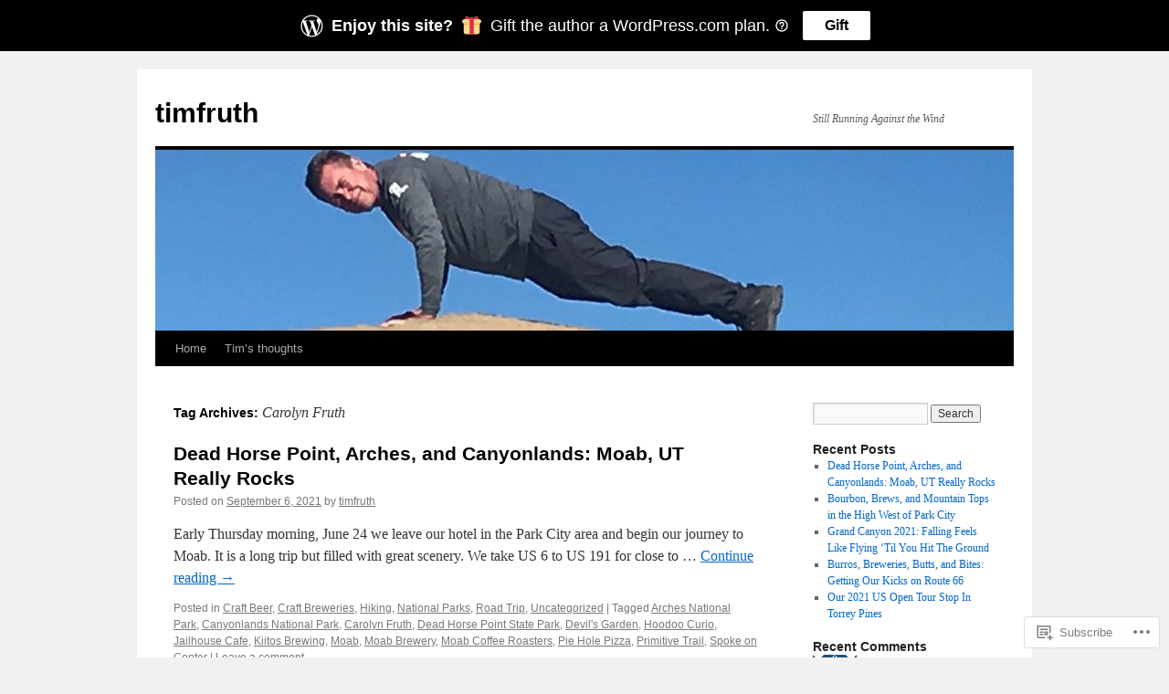

--- FILE ---
content_type: text/html; charset=UTF-8
request_url: https://timfruth.me/tag/carolyn-fruth/
body_size: 26700
content:
<!DOCTYPE html>
<html lang="en">
<head>
<meta charset="UTF-8" />
<title>
Carolyn Fruth | timfruth</title>
<link rel="profile" href="https://gmpg.org/xfn/11" />
<link rel="stylesheet" type="text/css" media="all" href="https://s0.wp.com/wp-content/themes/pub/twentyten/style.css?m=1659017451i&amp;ver=20190507" />
<link rel="pingback" href="https://timfruth.me/xmlrpc.php">
<meta name='robots' content='max-image-preview:large' />

<!-- Async WordPress.com Remote Login -->
<script id="wpcom_remote_login_js">
var wpcom_remote_login_extra_auth = '';
function wpcom_remote_login_remove_dom_node_id( element_id ) {
	var dom_node = document.getElementById( element_id );
	if ( dom_node ) { dom_node.parentNode.removeChild( dom_node ); }
}
function wpcom_remote_login_remove_dom_node_classes( class_name ) {
	var dom_nodes = document.querySelectorAll( '.' + class_name );
	for ( var i = 0; i < dom_nodes.length; i++ ) {
		dom_nodes[ i ].parentNode.removeChild( dom_nodes[ i ] );
	}
}
function wpcom_remote_login_final_cleanup() {
	wpcom_remote_login_remove_dom_node_classes( "wpcom_remote_login_msg" );
	wpcom_remote_login_remove_dom_node_id( "wpcom_remote_login_key" );
	wpcom_remote_login_remove_dom_node_id( "wpcom_remote_login_validate" );
	wpcom_remote_login_remove_dom_node_id( "wpcom_remote_login_js" );
	wpcom_remote_login_remove_dom_node_id( "wpcom_request_access_iframe" );
	wpcom_remote_login_remove_dom_node_id( "wpcom_request_access_styles" );
}

// Watch for messages back from the remote login
window.addEventListener( "message", function( e ) {
	if ( e.origin === "https://r-login.wordpress.com" ) {
		var data = {};
		try {
			data = JSON.parse( e.data );
		} catch( e ) {
			wpcom_remote_login_final_cleanup();
			return;
		}

		if ( data.msg === 'LOGIN' ) {
			// Clean up the login check iframe
			wpcom_remote_login_remove_dom_node_id( "wpcom_remote_login_key" );

			var id_regex = new RegExp( /^[0-9]+$/ );
			var token_regex = new RegExp( /^.*|.*|.*$/ );
			if (
				token_regex.test( data.token )
				&& id_regex.test( data.wpcomid )
			) {
				// We have everything we need to ask for a login
				var script = document.createElement( "script" );
				script.setAttribute( "id", "wpcom_remote_login_validate" );
				script.src = '/remote-login.php?wpcom_remote_login=validate'
					+ '&wpcomid=' + data.wpcomid
					+ '&token=' + encodeURIComponent( data.token )
					+ '&host=' + window.location.protocol
					+ '//' + window.location.hostname
					+ '&postid=4453'
					+ '&is_singular=';
				document.body.appendChild( script );
			}

			return;
		}

		// Safari ITP, not logged in, so redirect
		if ( data.msg === 'LOGIN-REDIRECT' ) {
			window.location = 'https://wordpress.com/log-in?redirect_to=' + window.location.href;
			return;
		}

		// Safari ITP, storage access failed, remove the request
		if ( data.msg === 'LOGIN-REMOVE' ) {
			var css_zap = 'html { -webkit-transition: margin-top 1s; transition: margin-top 1s; } /* 9001 */ html { margin-top: 0 !important; } * html body { margin-top: 0 !important; } @media screen and ( max-width: 782px ) { html { margin-top: 0 !important; } * html body { margin-top: 0 !important; } }';
			var style_zap = document.createElement( 'style' );
			style_zap.type = 'text/css';
			style_zap.appendChild( document.createTextNode( css_zap ) );
			document.body.appendChild( style_zap );

			var e = document.getElementById( 'wpcom_request_access_iframe' );
			e.parentNode.removeChild( e );

			document.cookie = 'wordpress_com_login_access=denied; path=/; max-age=31536000';

			return;
		}

		// Safari ITP
		if ( data.msg === 'REQUEST_ACCESS' ) {
			console.log( 'request access: safari' );

			// Check ITP iframe enable/disable knob
			if ( wpcom_remote_login_extra_auth !== 'safari_itp_iframe' ) {
				return;
			}

			// If we are in a "private window" there is no ITP.
			var private_window = false;
			try {
				var opendb = window.openDatabase( null, null, null, null );
			} catch( e ) {
				private_window = true;
			}

			if ( private_window ) {
				console.log( 'private window' );
				return;
			}

			var iframe = document.createElement( 'iframe' );
			iframe.id = 'wpcom_request_access_iframe';
			iframe.setAttribute( 'scrolling', 'no' );
			iframe.setAttribute( 'sandbox', 'allow-storage-access-by-user-activation allow-scripts allow-same-origin allow-top-navigation-by-user-activation' );
			iframe.src = 'https://r-login.wordpress.com/remote-login.php?wpcom_remote_login=request_access&origin=' + encodeURIComponent( data.origin ) + '&wpcomid=' + encodeURIComponent( data.wpcomid );

			var css = 'html { -webkit-transition: margin-top 1s; transition: margin-top 1s; } /* 9001 */ html { margin-top: 46px !important; } * html body { margin-top: 46px !important; } @media screen and ( max-width: 660px ) { html { margin-top: 71px !important; } * html body { margin-top: 71px !important; } #wpcom_request_access_iframe { display: block; height: 71px !important; } } #wpcom_request_access_iframe { border: 0px; height: 46px; position: fixed; top: 0; left: 0; width: 100%; min-width: 100%; z-index: 99999; background: #23282d; } ';

			var style = document.createElement( 'style' );
			style.type = 'text/css';
			style.id = 'wpcom_request_access_styles';
			style.appendChild( document.createTextNode( css ) );
			document.body.appendChild( style );

			document.body.appendChild( iframe );
		}

		if ( data.msg === 'DONE' ) {
			wpcom_remote_login_final_cleanup();
		}
	}
}, false );

// Inject the remote login iframe after the page has had a chance to load
// more critical resources
window.addEventListener( "DOMContentLoaded", function( e ) {
	var iframe = document.createElement( "iframe" );
	iframe.style.display = "none";
	iframe.setAttribute( "scrolling", "no" );
	iframe.setAttribute( "id", "wpcom_remote_login_key" );
	iframe.src = "https://r-login.wordpress.com/remote-login.php"
		+ "?wpcom_remote_login=key"
		+ "&origin=aHR0cHM6Ly90aW1mcnV0aC5tZQ%3D%3D"
		+ "&wpcomid=32507877"
		+ "&time=" + Math.floor( Date.now() / 1000 );
	document.body.appendChild( iframe );
}, false );
</script>
<link rel='dns-prefetch' href='//s0.wp.com' />
<link rel="alternate" type="application/rss+xml" title="timfruth &raquo; Feed" href="https://timfruth.me/feed/" />
<link rel="alternate" type="application/rss+xml" title="timfruth &raquo; Comments Feed" href="https://timfruth.me/comments/feed/" />
<link rel="alternate" type="application/rss+xml" title="timfruth &raquo; Carolyn Fruth Tag Feed" href="https://timfruth.me/tag/carolyn-fruth/feed/" />
	<script type="text/javascript">
		/* <![CDATA[ */
		function addLoadEvent(func) {
			var oldonload = window.onload;
			if (typeof window.onload != 'function') {
				window.onload = func;
			} else {
				window.onload = function () {
					oldonload();
					func();
				}
			}
		}
		/* ]]> */
	</script>
	<link crossorigin='anonymous' rel='stylesheet' id='all-css-0-1' href='/wp-content/mu-plugins/jetpack-plugin/moon/modules/infinite-scroll/infinity.css?m=1753284714i&cssminify=yes' type='text/css' media='all' />
<style id='wp-emoji-styles-inline-css'>

	img.wp-smiley, img.emoji {
		display: inline !important;
		border: none !important;
		box-shadow: none !important;
		height: 1em !important;
		width: 1em !important;
		margin: 0 0.07em !important;
		vertical-align: -0.1em !important;
		background: none !important;
		padding: 0 !important;
	}
/*# sourceURL=wp-emoji-styles-inline-css */
</style>
<link crossorigin='anonymous' rel='stylesheet' id='all-css-2-1' href='/wp-content/plugins/gutenberg-core/v22.2.0/build/styles/block-library/style.css?m=1764855221i&cssminify=yes' type='text/css' media='all' />
<style id='wp-block-library-inline-css'>
.has-text-align-justify {
	text-align:justify;
}
.has-text-align-justify{text-align:justify;}

/*# sourceURL=wp-block-library-inline-css */
</style><style id='wp-block-paragraph-inline-css'>
.is-small-text{font-size:.875em}.is-regular-text{font-size:1em}.is-large-text{font-size:2.25em}.is-larger-text{font-size:3em}.has-drop-cap:not(:focus):first-letter{float:left;font-size:8.4em;font-style:normal;font-weight:100;line-height:.68;margin:.05em .1em 0 0;text-transform:uppercase}body.rtl .has-drop-cap:not(:focus):first-letter{float:none;margin-left:.1em}p.has-drop-cap.has-background{overflow:hidden}:root :where(p.has-background){padding:1.25em 2.375em}:where(p.has-text-color:not(.has-link-color)) a{color:inherit}p.has-text-align-left[style*="writing-mode:vertical-lr"],p.has-text-align-right[style*="writing-mode:vertical-rl"]{rotate:180deg}
/*# sourceURL=/wp-content/plugins/gutenberg-core/v22.2.0/build/styles/block-library/paragraph/style.css */
</style>
<style id='wp-block-media-text-inline-css'>
.wp-block-media-text{box-sizing:border-box;direction:ltr;display:grid;grid-template-columns:50% 1fr;grid-template-rows:auto}.wp-block-media-text.has-media-on-the-right{grid-template-columns:1fr 50%}.wp-block-media-text.is-vertically-aligned-top>.wp-block-media-text__content,.wp-block-media-text.is-vertically-aligned-top>.wp-block-media-text__media{align-self:start}.wp-block-media-text.is-vertically-aligned-center>.wp-block-media-text__content,.wp-block-media-text.is-vertically-aligned-center>.wp-block-media-text__media,.wp-block-media-text>.wp-block-media-text__content,.wp-block-media-text>.wp-block-media-text__media{align-self:center}.wp-block-media-text.is-vertically-aligned-bottom>.wp-block-media-text__content,.wp-block-media-text.is-vertically-aligned-bottom>.wp-block-media-text__media{align-self:end}.wp-block-media-text>.wp-block-media-text__media{grid-column:1;grid-row:1;margin:0}.wp-block-media-text>.wp-block-media-text__content{direction:ltr;grid-column:2;grid-row:1;padding:0 8%;word-break:break-word}.wp-block-media-text.has-media-on-the-right>.wp-block-media-text__media{grid-column:2;grid-row:1}.wp-block-media-text.has-media-on-the-right>.wp-block-media-text__content{grid-column:1;grid-row:1}.wp-block-media-text__media a{display:block}.wp-block-media-text__media img,.wp-block-media-text__media video{height:auto;max-width:unset;vertical-align:middle;width:100%}.wp-block-media-text.is-image-fill>.wp-block-media-text__media{background-size:cover;height:100%;min-height:250px}.wp-block-media-text.is-image-fill>.wp-block-media-text__media>a{display:block;height:100%}.wp-block-media-text.is-image-fill>.wp-block-media-text__media img{clip:rect(0,0,0,0);border:0;height:1px;margin:-1px;overflow:hidden;padding:0;position:absolute;width:1px}.wp-block-media-text.is-image-fill-element>.wp-block-media-text__media{height:100%;min-height:250px}.wp-block-media-text.is-image-fill-element>.wp-block-media-text__media>a{display:block;height:100%}.wp-block-media-text.is-image-fill-element>.wp-block-media-text__media img{height:100%;object-fit:cover;width:100%}@media (max-width:600px){.wp-block-media-text.is-stacked-on-mobile{grid-template-columns:100%!important}.wp-block-media-text.is-stacked-on-mobile>.wp-block-media-text__media{grid-column:1;grid-row:1}.wp-block-media-text.is-stacked-on-mobile>.wp-block-media-text__content{grid-column:1;grid-row:2}}
/*# sourceURL=/wp-content/plugins/gutenberg-core/v22.2.0/build/styles/block-library/media-text/style.css */
</style>
<style id='global-styles-inline-css'>
:root{--wp--preset--aspect-ratio--square: 1;--wp--preset--aspect-ratio--4-3: 4/3;--wp--preset--aspect-ratio--3-4: 3/4;--wp--preset--aspect-ratio--3-2: 3/2;--wp--preset--aspect-ratio--2-3: 2/3;--wp--preset--aspect-ratio--16-9: 16/9;--wp--preset--aspect-ratio--9-16: 9/16;--wp--preset--color--black: #000;--wp--preset--color--cyan-bluish-gray: #abb8c3;--wp--preset--color--white: #fff;--wp--preset--color--pale-pink: #f78da7;--wp--preset--color--vivid-red: #cf2e2e;--wp--preset--color--luminous-vivid-orange: #ff6900;--wp--preset--color--luminous-vivid-amber: #fcb900;--wp--preset--color--light-green-cyan: #7bdcb5;--wp--preset--color--vivid-green-cyan: #00d084;--wp--preset--color--pale-cyan-blue: #8ed1fc;--wp--preset--color--vivid-cyan-blue: #0693e3;--wp--preset--color--vivid-purple: #9b51e0;--wp--preset--color--blue: #0066cc;--wp--preset--color--medium-gray: #666;--wp--preset--color--light-gray: #f1f1f1;--wp--preset--gradient--vivid-cyan-blue-to-vivid-purple: linear-gradient(135deg,rgb(6,147,227) 0%,rgb(155,81,224) 100%);--wp--preset--gradient--light-green-cyan-to-vivid-green-cyan: linear-gradient(135deg,rgb(122,220,180) 0%,rgb(0,208,130) 100%);--wp--preset--gradient--luminous-vivid-amber-to-luminous-vivid-orange: linear-gradient(135deg,rgb(252,185,0) 0%,rgb(255,105,0) 100%);--wp--preset--gradient--luminous-vivid-orange-to-vivid-red: linear-gradient(135deg,rgb(255,105,0) 0%,rgb(207,46,46) 100%);--wp--preset--gradient--very-light-gray-to-cyan-bluish-gray: linear-gradient(135deg,rgb(238,238,238) 0%,rgb(169,184,195) 100%);--wp--preset--gradient--cool-to-warm-spectrum: linear-gradient(135deg,rgb(74,234,220) 0%,rgb(151,120,209) 20%,rgb(207,42,186) 40%,rgb(238,44,130) 60%,rgb(251,105,98) 80%,rgb(254,248,76) 100%);--wp--preset--gradient--blush-light-purple: linear-gradient(135deg,rgb(255,206,236) 0%,rgb(152,150,240) 100%);--wp--preset--gradient--blush-bordeaux: linear-gradient(135deg,rgb(254,205,165) 0%,rgb(254,45,45) 50%,rgb(107,0,62) 100%);--wp--preset--gradient--luminous-dusk: linear-gradient(135deg,rgb(255,203,112) 0%,rgb(199,81,192) 50%,rgb(65,88,208) 100%);--wp--preset--gradient--pale-ocean: linear-gradient(135deg,rgb(255,245,203) 0%,rgb(182,227,212) 50%,rgb(51,167,181) 100%);--wp--preset--gradient--electric-grass: linear-gradient(135deg,rgb(202,248,128) 0%,rgb(113,206,126) 100%);--wp--preset--gradient--midnight: linear-gradient(135deg,rgb(2,3,129) 0%,rgb(40,116,252) 100%);--wp--preset--font-size--small: 13px;--wp--preset--font-size--medium: 20px;--wp--preset--font-size--large: 36px;--wp--preset--font-size--x-large: 42px;--wp--preset--font-family--albert-sans: 'Albert Sans', sans-serif;--wp--preset--font-family--alegreya: Alegreya, serif;--wp--preset--font-family--arvo: Arvo, serif;--wp--preset--font-family--bodoni-moda: 'Bodoni Moda', serif;--wp--preset--font-family--bricolage-grotesque: 'Bricolage Grotesque', sans-serif;--wp--preset--font-family--cabin: Cabin, sans-serif;--wp--preset--font-family--chivo: Chivo, sans-serif;--wp--preset--font-family--commissioner: Commissioner, sans-serif;--wp--preset--font-family--cormorant: Cormorant, serif;--wp--preset--font-family--courier-prime: 'Courier Prime', monospace;--wp--preset--font-family--crimson-pro: 'Crimson Pro', serif;--wp--preset--font-family--dm-mono: 'DM Mono', monospace;--wp--preset--font-family--dm-sans: 'DM Sans', sans-serif;--wp--preset--font-family--dm-serif-display: 'DM Serif Display', serif;--wp--preset--font-family--domine: Domine, serif;--wp--preset--font-family--eb-garamond: 'EB Garamond', serif;--wp--preset--font-family--epilogue: Epilogue, sans-serif;--wp--preset--font-family--fahkwang: Fahkwang, sans-serif;--wp--preset--font-family--figtree: Figtree, sans-serif;--wp--preset--font-family--fira-sans: 'Fira Sans', sans-serif;--wp--preset--font-family--fjalla-one: 'Fjalla One', sans-serif;--wp--preset--font-family--fraunces: Fraunces, serif;--wp--preset--font-family--gabarito: Gabarito, system-ui;--wp--preset--font-family--ibm-plex-mono: 'IBM Plex Mono', monospace;--wp--preset--font-family--ibm-plex-sans: 'IBM Plex Sans', sans-serif;--wp--preset--font-family--ibarra-real-nova: 'Ibarra Real Nova', serif;--wp--preset--font-family--instrument-serif: 'Instrument Serif', serif;--wp--preset--font-family--inter: Inter, sans-serif;--wp--preset--font-family--josefin-sans: 'Josefin Sans', sans-serif;--wp--preset--font-family--jost: Jost, sans-serif;--wp--preset--font-family--libre-baskerville: 'Libre Baskerville', serif;--wp--preset--font-family--libre-franklin: 'Libre Franklin', sans-serif;--wp--preset--font-family--literata: Literata, serif;--wp--preset--font-family--lora: Lora, serif;--wp--preset--font-family--merriweather: Merriweather, serif;--wp--preset--font-family--montserrat: Montserrat, sans-serif;--wp--preset--font-family--newsreader: Newsreader, serif;--wp--preset--font-family--noto-sans-mono: 'Noto Sans Mono', sans-serif;--wp--preset--font-family--nunito: Nunito, sans-serif;--wp--preset--font-family--open-sans: 'Open Sans', sans-serif;--wp--preset--font-family--overpass: Overpass, sans-serif;--wp--preset--font-family--pt-serif: 'PT Serif', serif;--wp--preset--font-family--petrona: Petrona, serif;--wp--preset--font-family--piazzolla: Piazzolla, serif;--wp--preset--font-family--playfair-display: 'Playfair Display', serif;--wp--preset--font-family--plus-jakarta-sans: 'Plus Jakarta Sans', sans-serif;--wp--preset--font-family--poppins: Poppins, sans-serif;--wp--preset--font-family--raleway: Raleway, sans-serif;--wp--preset--font-family--roboto: Roboto, sans-serif;--wp--preset--font-family--roboto-slab: 'Roboto Slab', serif;--wp--preset--font-family--rubik: Rubik, sans-serif;--wp--preset--font-family--rufina: Rufina, serif;--wp--preset--font-family--sora: Sora, sans-serif;--wp--preset--font-family--source-sans-3: 'Source Sans 3', sans-serif;--wp--preset--font-family--source-serif-4: 'Source Serif 4', serif;--wp--preset--font-family--space-mono: 'Space Mono', monospace;--wp--preset--font-family--syne: Syne, sans-serif;--wp--preset--font-family--texturina: Texturina, serif;--wp--preset--font-family--urbanist: Urbanist, sans-serif;--wp--preset--font-family--work-sans: 'Work Sans', sans-serif;--wp--preset--spacing--20: 0.44rem;--wp--preset--spacing--30: 0.67rem;--wp--preset--spacing--40: 1rem;--wp--preset--spacing--50: 1.5rem;--wp--preset--spacing--60: 2.25rem;--wp--preset--spacing--70: 3.38rem;--wp--preset--spacing--80: 5.06rem;--wp--preset--shadow--natural: 6px 6px 9px rgba(0, 0, 0, 0.2);--wp--preset--shadow--deep: 12px 12px 50px rgba(0, 0, 0, 0.4);--wp--preset--shadow--sharp: 6px 6px 0px rgba(0, 0, 0, 0.2);--wp--preset--shadow--outlined: 6px 6px 0px -3px rgb(255, 255, 255), 6px 6px rgb(0, 0, 0);--wp--preset--shadow--crisp: 6px 6px 0px rgb(0, 0, 0);}:where(.is-layout-flex){gap: 0.5em;}:where(.is-layout-grid){gap: 0.5em;}body .is-layout-flex{display: flex;}.is-layout-flex{flex-wrap: wrap;align-items: center;}.is-layout-flex > :is(*, div){margin: 0;}body .is-layout-grid{display: grid;}.is-layout-grid > :is(*, div){margin: 0;}:where(.wp-block-columns.is-layout-flex){gap: 2em;}:where(.wp-block-columns.is-layout-grid){gap: 2em;}:where(.wp-block-post-template.is-layout-flex){gap: 1.25em;}:where(.wp-block-post-template.is-layout-grid){gap: 1.25em;}.has-black-color{color: var(--wp--preset--color--black) !important;}.has-cyan-bluish-gray-color{color: var(--wp--preset--color--cyan-bluish-gray) !important;}.has-white-color{color: var(--wp--preset--color--white) !important;}.has-pale-pink-color{color: var(--wp--preset--color--pale-pink) !important;}.has-vivid-red-color{color: var(--wp--preset--color--vivid-red) !important;}.has-luminous-vivid-orange-color{color: var(--wp--preset--color--luminous-vivid-orange) !important;}.has-luminous-vivid-amber-color{color: var(--wp--preset--color--luminous-vivid-amber) !important;}.has-light-green-cyan-color{color: var(--wp--preset--color--light-green-cyan) !important;}.has-vivid-green-cyan-color{color: var(--wp--preset--color--vivid-green-cyan) !important;}.has-pale-cyan-blue-color{color: var(--wp--preset--color--pale-cyan-blue) !important;}.has-vivid-cyan-blue-color{color: var(--wp--preset--color--vivid-cyan-blue) !important;}.has-vivid-purple-color{color: var(--wp--preset--color--vivid-purple) !important;}.has-black-background-color{background-color: var(--wp--preset--color--black) !important;}.has-cyan-bluish-gray-background-color{background-color: var(--wp--preset--color--cyan-bluish-gray) !important;}.has-white-background-color{background-color: var(--wp--preset--color--white) !important;}.has-pale-pink-background-color{background-color: var(--wp--preset--color--pale-pink) !important;}.has-vivid-red-background-color{background-color: var(--wp--preset--color--vivid-red) !important;}.has-luminous-vivid-orange-background-color{background-color: var(--wp--preset--color--luminous-vivid-orange) !important;}.has-luminous-vivid-amber-background-color{background-color: var(--wp--preset--color--luminous-vivid-amber) !important;}.has-light-green-cyan-background-color{background-color: var(--wp--preset--color--light-green-cyan) !important;}.has-vivid-green-cyan-background-color{background-color: var(--wp--preset--color--vivid-green-cyan) !important;}.has-pale-cyan-blue-background-color{background-color: var(--wp--preset--color--pale-cyan-blue) !important;}.has-vivid-cyan-blue-background-color{background-color: var(--wp--preset--color--vivid-cyan-blue) !important;}.has-vivid-purple-background-color{background-color: var(--wp--preset--color--vivid-purple) !important;}.has-black-border-color{border-color: var(--wp--preset--color--black) !important;}.has-cyan-bluish-gray-border-color{border-color: var(--wp--preset--color--cyan-bluish-gray) !important;}.has-white-border-color{border-color: var(--wp--preset--color--white) !important;}.has-pale-pink-border-color{border-color: var(--wp--preset--color--pale-pink) !important;}.has-vivid-red-border-color{border-color: var(--wp--preset--color--vivid-red) !important;}.has-luminous-vivid-orange-border-color{border-color: var(--wp--preset--color--luminous-vivid-orange) !important;}.has-luminous-vivid-amber-border-color{border-color: var(--wp--preset--color--luminous-vivid-amber) !important;}.has-light-green-cyan-border-color{border-color: var(--wp--preset--color--light-green-cyan) !important;}.has-vivid-green-cyan-border-color{border-color: var(--wp--preset--color--vivid-green-cyan) !important;}.has-pale-cyan-blue-border-color{border-color: var(--wp--preset--color--pale-cyan-blue) !important;}.has-vivid-cyan-blue-border-color{border-color: var(--wp--preset--color--vivid-cyan-blue) !important;}.has-vivid-purple-border-color{border-color: var(--wp--preset--color--vivid-purple) !important;}.has-vivid-cyan-blue-to-vivid-purple-gradient-background{background: var(--wp--preset--gradient--vivid-cyan-blue-to-vivid-purple) !important;}.has-light-green-cyan-to-vivid-green-cyan-gradient-background{background: var(--wp--preset--gradient--light-green-cyan-to-vivid-green-cyan) !important;}.has-luminous-vivid-amber-to-luminous-vivid-orange-gradient-background{background: var(--wp--preset--gradient--luminous-vivid-amber-to-luminous-vivid-orange) !important;}.has-luminous-vivid-orange-to-vivid-red-gradient-background{background: var(--wp--preset--gradient--luminous-vivid-orange-to-vivid-red) !important;}.has-very-light-gray-to-cyan-bluish-gray-gradient-background{background: var(--wp--preset--gradient--very-light-gray-to-cyan-bluish-gray) !important;}.has-cool-to-warm-spectrum-gradient-background{background: var(--wp--preset--gradient--cool-to-warm-spectrum) !important;}.has-blush-light-purple-gradient-background{background: var(--wp--preset--gradient--blush-light-purple) !important;}.has-blush-bordeaux-gradient-background{background: var(--wp--preset--gradient--blush-bordeaux) !important;}.has-luminous-dusk-gradient-background{background: var(--wp--preset--gradient--luminous-dusk) !important;}.has-pale-ocean-gradient-background{background: var(--wp--preset--gradient--pale-ocean) !important;}.has-electric-grass-gradient-background{background: var(--wp--preset--gradient--electric-grass) !important;}.has-midnight-gradient-background{background: var(--wp--preset--gradient--midnight) !important;}.has-small-font-size{font-size: var(--wp--preset--font-size--small) !important;}.has-medium-font-size{font-size: var(--wp--preset--font-size--medium) !important;}.has-large-font-size{font-size: var(--wp--preset--font-size--large) !important;}.has-x-large-font-size{font-size: var(--wp--preset--font-size--x-large) !important;}.has-albert-sans-font-family{font-family: var(--wp--preset--font-family--albert-sans) !important;}.has-alegreya-font-family{font-family: var(--wp--preset--font-family--alegreya) !important;}.has-arvo-font-family{font-family: var(--wp--preset--font-family--arvo) !important;}.has-bodoni-moda-font-family{font-family: var(--wp--preset--font-family--bodoni-moda) !important;}.has-bricolage-grotesque-font-family{font-family: var(--wp--preset--font-family--bricolage-grotesque) !important;}.has-cabin-font-family{font-family: var(--wp--preset--font-family--cabin) !important;}.has-chivo-font-family{font-family: var(--wp--preset--font-family--chivo) !important;}.has-commissioner-font-family{font-family: var(--wp--preset--font-family--commissioner) !important;}.has-cormorant-font-family{font-family: var(--wp--preset--font-family--cormorant) !important;}.has-courier-prime-font-family{font-family: var(--wp--preset--font-family--courier-prime) !important;}.has-crimson-pro-font-family{font-family: var(--wp--preset--font-family--crimson-pro) !important;}.has-dm-mono-font-family{font-family: var(--wp--preset--font-family--dm-mono) !important;}.has-dm-sans-font-family{font-family: var(--wp--preset--font-family--dm-sans) !important;}.has-dm-serif-display-font-family{font-family: var(--wp--preset--font-family--dm-serif-display) !important;}.has-domine-font-family{font-family: var(--wp--preset--font-family--domine) !important;}.has-eb-garamond-font-family{font-family: var(--wp--preset--font-family--eb-garamond) !important;}.has-epilogue-font-family{font-family: var(--wp--preset--font-family--epilogue) !important;}.has-fahkwang-font-family{font-family: var(--wp--preset--font-family--fahkwang) !important;}.has-figtree-font-family{font-family: var(--wp--preset--font-family--figtree) !important;}.has-fira-sans-font-family{font-family: var(--wp--preset--font-family--fira-sans) !important;}.has-fjalla-one-font-family{font-family: var(--wp--preset--font-family--fjalla-one) !important;}.has-fraunces-font-family{font-family: var(--wp--preset--font-family--fraunces) !important;}.has-gabarito-font-family{font-family: var(--wp--preset--font-family--gabarito) !important;}.has-ibm-plex-mono-font-family{font-family: var(--wp--preset--font-family--ibm-plex-mono) !important;}.has-ibm-plex-sans-font-family{font-family: var(--wp--preset--font-family--ibm-plex-sans) !important;}.has-ibarra-real-nova-font-family{font-family: var(--wp--preset--font-family--ibarra-real-nova) !important;}.has-instrument-serif-font-family{font-family: var(--wp--preset--font-family--instrument-serif) !important;}.has-inter-font-family{font-family: var(--wp--preset--font-family--inter) !important;}.has-josefin-sans-font-family{font-family: var(--wp--preset--font-family--josefin-sans) !important;}.has-jost-font-family{font-family: var(--wp--preset--font-family--jost) !important;}.has-libre-baskerville-font-family{font-family: var(--wp--preset--font-family--libre-baskerville) !important;}.has-libre-franklin-font-family{font-family: var(--wp--preset--font-family--libre-franklin) !important;}.has-literata-font-family{font-family: var(--wp--preset--font-family--literata) !important;}.has-lora-font-family{font-family: var(--wp--preset--font-family--lora) !important;}.has-merriweather-font-family{font-family: var(--wp--preset--font-family--merriweather) !important;}.has-montserrat-font-family{font-family: var(--wp--preset--font-family--montserrat) !important;}.has-newsreader-font-family{font-family: var(--wp--preset--font-family--newsreader) !important;}.has-noto-sans-mono-font-family{font-family: var(--wp--preset--font-family--noto-sans-mono) !important;}.has-nunito-font-family{font-family: var(--wp--preset--font-family--nunito) !important;}.has-open-sans-font-family{font-family: var(--wp--preset--font-family--open-sans) !important;}.has-overpass-font-family{font-family: var(--wp--preset--font-family--overpass) !important;}.has-pt-serif-font-family{font-family: var(--wp--preset--font-family--pt-serif) !important;}.has-petrona-font-family{font-family: var(--wp--preset--font-family--petrona) !important;}.has-piazzolla-font-family{font-family: var(--wp--preset--font-family--piazzolla) !important;}.has-playfair-display-font-family{font-family: var(--wp--preset--font-family--playfair-display) !important;}.has-plus-jakarta-sans-font-family{font-family: var(--wp--preset--font-family--plus-jakarta-sans) !important;}.has-poppins-font-family{font-family: var(--wp--preset--font-family--poppins) !important;}.has-raleway-font-family{font-family: var(--wp--preset--font-family--raleway) !important;}.has-roboto-font-family{font-family: var(--wp--preset--font-family--roboto) !important;}.has-roboto-slab-font-family{font-family: var(--wp--preset--font-family--roboto-slab) !important;}.has-rubik-font-family{font-family: var(--wp--preset--font-family--rubik) !important;}.has-rufina-font-family{font-family: var(--wp--preset--font-family--rufina) !important;}.has-sora-font-family{font-family: var(--wp--preset--font-family--sora) !important;}.has-source-sans-3-font-family{font-family: var(--wp--preset--font-family--source-sans-3) !important;}.has-source-serif-4-font-family{font-family: var(--wp--preset--font-family--source-serif-4) !important;}.has-space-mono-font-family{font-family: var(--wp--preset--font-family--space-mono) !important;}.has-syne-font-family{font-family: var(--wp--preset--font-family--syne) !important;}.has-texturina-font-family{font-family: var(--wp--preset--font-family--texturina) !important;}.has-urbanist-font-family{font-family: var(--wp--preset--font-family--urbanist) !important;}.has-work-sans-font-family{font-family: var(--wp--preset--font-family--work-sans) !important;}
/*# sourceURL=global-styles-inline-css */
</style>

<style id='classic-theme-styles-inline-css'>
/*! This file is auto-generated */
.wp-block-button__link{color:#fff;background-color:#32373c;border-radius:9999px;box-shadow:none;text-decoration:none;padding:calc(.667em + 2px) calc(1.333em + 2px);font-size:1.125em}.wp-block-file__button{background:#32373c;color:#fff;text-decoration:none}
/*# sourceURL=/wp-includes/css/classic-themes.min.css */
</style>
<link crossorigin='anonymous' rel='stylesheet' id='all-css-4-1' href='/_static/??-eJyNT+1Ow0AMeyHS0K2D/UE8y/WalWz3pUtKtbcn3cYYQqr4E50t22fjXMDnpJQUS5hGToI+9yH7k+CmafdNC8KxBIJKn02HA4veFSB6DtR4kSd8CIoT/GRVMj4Wp4si0sCOAkWTrdnmYh7o+1JJBOxGniLohxnlj+9KY5l61NmIs7F4Lfg/7WUFXP5cK1XJQkd7jmiqB7hmGimDVXHKOf0CcAiO65r1SFqcP90wxpyXM0zBBnA6cGIlEF9zCN+77puW3Pf41r7uNvuXbdc9H78AfT+39w==&cssminify=yes' type='text/css' media='all' />
<style id='jetpack-global-styles-frontend-style-inline-css'>
:root { --font-headings: unset; --font-base: unset; --font-headings-default: -apple-system,BlinkMacSystemFont,"Segoe UI",Roboto,Oxygen-Sans,Ubuntu,Cantarell,"Helvetica Neue",sans-serif; --font-base-default: -apple-system,BlinkMacSystemFont,"Segoe UI",Roboto,Oxygen-Sans,Ubuntu,Cantarell,"Helvetica Neue",sans-serif;}
/*# sourceURL=jetpack-global-styles-frontend-style-inline-css */
</style>
<link crossorigin='anonymous' rel='stylesheet' id='all-css-6-1' href='/wp-content/themes/h4/global.css?m=1420737423i&cssminify=yes' type='text/css' media='all' />
<script type="text/javascript" id="wpcom-actionbar-placeholder-js-extra">
/* <![CDATA[ */
var actionbardata = {"siteID":"32507877","postID":"0","siteURL":"https://timfruth.me","xhrURL":"https://timfruth.me/wp-admin/admin-ajax.php","nonce":"b9a2150171","isLoggedIn":"","statusMessage":"","subsEmailDefault":"instantly","proxyScriptUrl":"https://s0.wp.com/wp-content/js/wpcom-proxy-request.js?m=1513050504i&amp;ver=20211021","i18n":{"followedText":"New posts from this site will now appear in your \u003Ca href=\"https://wordpress.com/reader\"\u003EReader\u003C/a\u003E","foldBar":"Collapse this bar","unfoldBar":"Expand this bar","shortLinkCopied":"Shortlink copied to clipboard."}};
//# sourceURL=wpcom-actionbar-placeholder-js-extra
/* ]]> */
</script>
<script type="text/javascript" id="jetpack-mu-wpcom-settings-js-before">
/* <![CDATA[ */
var JETPACK_MU_WPCOM_SETTINGS = {"assetsUrl":"https://s0.wp.com/wp-content/mu-plugins/jetpack-mu-wpcom-plugin/moon/jetpack_vendor/automattic/jetpack-mu-wpcom/src/build/"};
//# sourceURL=jetpack-mu-wpcom-settings-js-before
/* ]]> */
</script>
<script crossorigin='anonymous' type='text/javascript'  src='/wp-content/js/rlt-proxy.js?m=1720530689i'></script>
<script type="text/javascript" id="rlt-proxy-js-after">
/* <![CDATA[ */
	rltInitialize( {"token":null,"iframeOrigins":["https:\/\/widgets.wp.com"]} );
//# sourceURL=rlt-proxy-js-after
/* ]]> */
</script>
<link rel="EditURI" type="application/rsd+xml" title="RSD" href="https://timfruth.wordpress.com/xmlrpc.php?rsd" />
<meta name="generator" content="WordPress.com" />

<!-- Jetpack Open Graph Tags -->
<meta property="og:type" content="website" />
<meta property="og:title" content="Carolyn Fruth &#8211; timfruth" />
<meta property="og:url" content="https://timfruth.me/tag/carolyn-fruth/" />
<meta property="og:site_name" content="timfruth" />
<meta property="og:image" content="https://timfruth.me/wp-content/uploads/2019/01/cropped-qe6hiljqruenxyoicuuna.jpg?w=200" />
<meta property="og:image:width" content="200" />
<meta property="og:image:height" content="200" />
<meta property="og:image:alt" content="" />
<meta property="og:locale" content="en_US" />
<meta name="twitter:creator" content="@TimFruth" />
<meta name="twitter:site" content="@TimFruth" />

<!-- End Jetpack Open Graph Tags -->
<link rel='openid.server' href='https://timfruth.me/?openidserver=1' />
<link rel='openid.delegate' href='https://timfruth.me/' />
<link rel="search" type="application/opensearchdescription+xml" href="https://timfruth.me/osd.xml" title="timfruth" />
<link rel="search" type="application/opensearchdescription+xml" href="https://s1.wp.com/opensearch.xml" title="WordPress.com" />
		<style type="text/css">
			.recentcomments a {
				display: inline !important;
				padding: 0 !important;
				margin: 0 !important;
			}

			table.recentcommentsavatartop img.avatar, table.recentcommentsavatarend img.avatar {
				border: 0px;
				margin: 0;
			}

			table.recentcommentsavatartop a, table.recentcommentsavatarend a {
				border: 0px !important;
				background-color: transparent !important;
			}

			td.recentcommentsavatarend, td.recentcommentsavatartop {
				padding: 0px 0px 1px 0px;
				margin: 0px;
			}

			td.recentcommentstextend {
				border: none !important;
				padding: 0px 0px 2px 10px;
			}

			.rtl td.recentcommentstextend {
				padding: 0px 10px 2px 0px;
			}

			td.recentcommentstexttop {
				border: none;
				padding: 0px 0px 0px 10px;
			}

			.rtl td.recentcommentstexttop {
				padding: 0px 10px 0px 0px;
			}
		</style>
		<meta name="description" content="Posts about Carolyn Fruth written by timfruth" />
<link rel="icon" href="https://timfruth.me/wp-content/uploads/2019/01/cropped-qe6hiljqruenxyoicuuna.jpg?w=32" sizes="32x32" />
<link rel="icon" href="https://timfruth.me/wp-content/uploads/2019/01/cropped-qe6hiljqruenxyoicuuna.jpg?w=192" sizes="192x192" />
<link rel="apple-touch-icon" href="https://timfruth.me/wp-content/uploads/2019/01/cropped-qe6hiljqruenxyoicuuna.jpg?w=180" />
<meta name="msapplication-TileImage" content="https://timfruth.me/wp-content/uploads/2019/01/cropped-qe6hiljqruenxyoicuuna.jpg?w=270" />
			<link rel="stylesheet" id="custom-css-css" type="text/css" href="https://s0.wp.com/?custom-css=1&#038;csblog=2coMB&#038;cscache=6&#038;csrev=1" />
			<link crossorigin='anonymous' rel='stylesheet' id='all-css-0-3' href='/_static/??-eJydjdsKwjAQRH/IuFQr9UX8FEm3a0i72Q25UPx7LWgRHwR9nMOcGZijQZVCUqBndSZydV4yOH8tXpzprQglwPyJtg+0gTc91FUeqUSL0zNDUBW4eMHlAqcMefbx94WgQ2XKgDZpzcRr6QX+HSyeaTDOMlO6fUvLwTmcmu6w3x3brmnHO17KeFQ=&cssminify=yes' type='text/css' media='all' />
</head>

<body class="archive tag tag-carolyn-fruth tag-116207030 custom-background wp-theme-pubtwentyten customizer-styles-applied single-author jetpack-reblog-enabled">
<div id="wrapper" class="hfeed">
	<div id="header">
		<div id="masthead">
			<div id="branding" role="banner">
								<div id="site-title">
					<span>
						<a href="https://timfruth.me/" title="timfruth" rel="home">timfruth</a>
					</span>
				</div>
				<div id="site-description">Still Running Against the Wind</div>

									<a class="home-link" href="https://timfruth.me/" title="timfruth" rel="home">
						<img src="https://timfruth.me/wp-content/uploads/2019/01/cropped-cropped-qe6hiljqruenxyoicuuna.jpg" width="940" height="198" alt="" />
					</a>
								</div><!-- #branding -->

			<div id="access" role="navigation">
								<div class="skip-link screen-reader-text"><a href="#content" title="Skip to content">Skip to content</a></div>
				<div class="menu"><ul>
<li ><a href="https://timfruth.me/">Home</a></li><li class="page_item page-item-2"><a href="https://timfruth.me/about/">Tim&#8217;s thoughts</a></li>
</ul></div>
			</div><!-- #access -->
		</div><!-- #masthead -->
	</div><!-- #header -->

	<div id="main">

		<div id="container">
			<div id="content" role="main">

				<h1 class="page-title">Tag Archives: <span>Carolyn Fruth</span></h1>

				
	<div id="nav-above" class="navigation">
		<div class="nav-previous"><a href="https://timfruth.me/tag/carolyn-fruth/page/2/" ><span class="meta-nav">&larr;</span> Older posts</a></div>
		<div class="nav-next"></div>
	</div><!-- #nav-above -->



	
			<div id="post-4453" class="post-4453 post type-post status-publish format-standard has-post-thumbnail hentry category-craft-beer category-craft-breweries category-hiking category-national-parks category-road-trip category-uncategorized tag-arches-national-park tag-canyonlands-national-park tag-carolyn-fruth tag-dead-horse-point-state-park tag-devils-garden tag-hoodoo-curio tag-jailhouse-cafe tag-kiitos-brewing tag-moab tag-moab-brewery tag-moab-coffee-roasters tag-pie-hole-pizza tag-primitive-trail tag-spoke-on-center">
			<h2 class="entry-title"><a href="https://timfruth.me/2021/09/06/dead-horse-point-arches-and-canyonlands-moab-ut-really-rocks/" rel="bookmark">Dead Horse Point, Arches, and Canyonlands: Moab, UT Really&nbsp;Rocks</a></h2>

			<div class="entry-meta">
				<span class="meta-prep meta-prep-author">Posted on</span> <a href="https://timfruth.me/2021/09/06/dead-horse-point-arches-and-canyonlands-moab-ut-really-rocks/" title="1:02 pm" rel="bookmark"><span class="entry-date">September 6, 2021</span></a> <span class="meta-sep">by</span> <span class="author vcard"><a class="url fn n" href="https://timfruth.me/author/timfruth/" title="View all posts by timfruth">timfruth</a></span>			</div><!-- .entry-meta -->

					<div class="entry-summary">
				<p>Early Thursday morning, June 24 we leave our hotel in the Park City area and begin our journey to Moab. It is a long trip but filled with great scenery. We take US 6 to US 191 for close to &hellip; <a href="https://timfruth.me/2021/09/06/dead-horse-point-arches-and-canyonlands-moab-ut-really-rocks/">Continue reading <span class="meta-nav">&rarr;</span></a></p>
			</div><!-- .entry-summary -->
	
			<div class="entry-utility">
													<span class="cat-links">
						<span class="entry-utility-prep entry-utility-prep-cat-links">Posted in</span> <a href="https://timfruth.me/category/craft-beer/" rel="category tag">Craft Beer</a>, <a href="https://timfruth.me/category/craft-breweries/" rel="category tag">Craft Breweries</a>, <a href="https://timfruth.me/category/hiking/" rel="category tag">Hiking</a>, <a href="https://timfruth.me/category/national-parks/" rel="category tag">National Parks</a>, <a href="https://timfruth.me/category/road-trip/" rel="category tag">Road Trip</a>, <a href="https://timfruth.me/category/uncategorized/" rel="category tag">Uncategorized</a>					</span>
					<span class="meta-sep">|</span>
				
								<span class="tag-links">
					<span class="entry-utility-prep entry-utility-prep-tag-links">Tagged</span> <a href="https://timfruth.me/tag/arches-national-park/" rel="tag">Arches National Park</a>, <a href="https://timfruth.me/tag/canyonlands-national-park/" rel="tag">Canyonlands National Park</a>, <a href="https://timfruth.me/tag/carolyn-fruth/" rel="tag">Carolyn Fruth</a>, <a href="https://timfruth.me/tag/dead-horse-point-state-park/" rel="tag">Dead Horse Point State Park</a>, <a href="https://timfruth.me/tag/devils-garden/" rel="tag">Devil&#039;s Garden</a>, <a href="https://timfruth.me/tag/hoodoo-curio/" rel="tag">Hoodoo Curio</a>, <a href="https://timfruth.me/tag/jailhouse-cafe/" rel="tag">Jailhouse Cafe</a>, <a href="https://timfruth.me/tag/kiitos-brewing/" rel="tag">Kiitos Brewing</a>, <a href="https://timfruth.me/tag/moab/" rel="tag">Moab</a>, <a href="https://timfruth.me/tag/moab-brewery/" rel="tag">Moab Brewery</a>, <a href="https://timfruth.me/tag/moab-coffee-roasters/" rel="tag">Moab Coffee Roasters</a>, <a href="https://timfruth.me/tag/pie-hole-pizza/" rel="tag">Pie Hole Pizza</a>, <a href="https://timfruth.me/tag/primitive-trail/" rel="tag">Primitive Trail</a>, <a href="https://timfruth.me/tag/spoke-on-center/" rel="tag">Spoke on Center</a>				</span>
				<span class="meta-sep">|</span>
				
				<span class="comments-link"><a href="https://timfruth.me/2021/09/06/dead-horse-point-arches-and-canyonlands-moab-ut-really-rocks/#respond">Leave a comment</a></span>

							</div><!-- .entry-utility -->
		</div><!-- #post-4453 -->

		
	

	
			<div id="post-4429" class="post-4429 post type-post status-publish format-standard has-post-thumbnail hentry category-craft-beer category-craft-breweries category-hiking category-marriage category-relationships category-road-trip category-uncategorized tag-10420-peak tag-butchers-chop-house tag-carolyn-fruth tag-craft-beer tag-doubletree tag-high-west-distillery tag-hiking tag-melvin-brewing tag-park-city tag-park-city-coffee-roaster tag-red-rock-brewing tag-road-trip tag-silver-king-coffee tag-squatters-brewing tag-sunset-peak tag-wasatch-brewing">
			<h2 class="entry-title"><a href="https://timfruth.me/2021/08/09/bourbon-brews-and-mountain-tops-in-the-high-west-of-park-city/" rel="bookmark">Bourbon, Brews, and Mountain Tops in the High West of Park&nbsp;City</a></h2>

			<div class="entry-meta">
				<span class="meta-prep meta-prep-author">Posted on</span> <a href="https://timfruth.me/2021/08/09/bourbon-brews-and-mountain-tops-in-the-high-west-of-park-city/" title="2:14 pm" rel="bookmark"><span class="entry-date">August 9, 2021</span></a> <span class="meta-sep">by</span> <span class="author vcard"><a class="url fn n" href="https://timfruth.me/author/timfruth/" title="View all posts by timfruth">timfruth</a></span>			</div><!-- .entry-meta -->

					<div class="entry-summary">
				<p>For our summer trip, Carolyn booked us for a multi-day trip into Utah to some new areas that we had never been. We fly out of Phoenix on Father&#8217;s Day, yes my girls were a bit irritated and we were &hellip; <a href="https://timfruth.me/2021/08/09/bourbon-brews-and-mountain-tops-in-the-high-west-of-park-city/">Continue reading <span class="meta-nav">&rarr;</span></a></p>
			</div><!-- .entry-summary -->
	
			<div class="entry-utility">
													<span class="cat-links">
						<span class="entry-utility-prep entry-utility-prep-cat-links">Posted in</span> <a href="https://timfruth.me/category/craft-beer/" rel="category tag">Craft Beer</a>, <a href="https://timfruth.me/category/craft-breweries/" rel="category tag">Craft Breweries</a>, <a href="https://timfruth.me/category/hiking/" rel="category tag">Hiking</a>, <a href="https://timfruth.me/category/marriage/" rel="category tag">Marriage</a>, <a href="https://timfruth.me/category/relationships/" rel="category tag">Relationships</a>, <a href="https://timfruth.me/category/road-trip/" rel="category tag">Road Trip</a>, <a href="https://timfruth.me/category/uncategorized/" rel="category tag">Uncategorized</a>					</span>
					<span class="meta-sep">|</span>
				
								<span class="tag-links">
					<span class="entry-utility-prep entry-utility-prep-tag-links">Tagged</span> <a href="https://timfruth.me/tag/10420-peak/" rel="tag">10420 Peak</a>, <a href="https://timfruth.me/tag/butchers-chop-house/" rel="tag">Butcher&#039;s Chop House</a>, <a href="https://timfruth.me/tag/carolyn-fruth/" rel="tag">Carolyn Fruth</a>, <a href="https://timfruth.me/tag/craft-beer/" rel="tag">Craft Beer</a>, <a href="https://timfruth.me/tag/doubletree/" rel="tag">Doubletree</a>, <a href="https://timfruth.me/tag/high-west-distillery/" rel="tag">High West Distillery</a>, <a href="https://timfruth.me/tag/hiking/" rel="tag">Hiking</a>, <a href="https://timfruth.me/tag/melvin-brewing/" rel="tag">Melvin Brewing</a>, <a href="https://timfruth.me/tag/park-city/" rel="tag">Park City</a>, <a href="https://timfruth.me/tag/park-city-coffee-roaster/" rel="tag">Park City Coffee Roaster</a>, <a href="https://timfruth.me/tag/red-rock-brewing/" rel="tag">Red Rock Brewing</a>, <a href="https://timfruth.me/tag/road-trip/" rel="tag">Road Trip</a>, <a href="https://timfruth.me/tag/silver-king-coffee/" rel="tag">Silver King Coffee</a>, <a href="https://timfruth.me/tag/squatters-brewing/" rel="tag">Squatters Brewing</a>, <a href="https://timfruth.me/tag/sunset-peak/" rel="tag">Sunset Peak</a>, <a href="https://timfruth.me/tag/wasatch-brewing/" rel="tag">Wasatch Brewing</a>				</span>
				<span class="meta-sep">|</span>
				
				<span class="comments-link"><a href="https://timfruth.me/2021/08/09/bourbon-brews-and-mountain-tops-in-the-high-west-of-park-city/#respond">Leave a comment</a></span>

							</div><!-- .entry-utility -->
		</div><!-- #post-4429 -->

		
	

	
			<div id="post-4385" class="post-4385 post type-post status-publish format-standard has-post-thumbnail hentry category-arizona-hiking-adventures category-covid-19 category-craft-beer category-family category-grand-canyon category-hiking category-national-parks category-road-trip category-uncategorized tag-caitlin-cloud tag-carolyn-fruth tag-craft-beer tag-grand-canyon tag-grand-canyon-hikes tag-huss-brewing-company tag-jacob-lake tag-jordyn-walworth tag-road-trip">
			<h2 class="entry-title"><a href="https://timfruth.me/2021/07/18/grand-canyon-2021-falling-feels-like-flying-til-you-hit-the-ground/" rel="bookmark">Grand Canyon 2021: Falling Feels Like Flying &#8216;Til You Hit The&nbsp;Ground</a></h2>

			<div class="entry-meta">
				<span class="meta-prep meta-prep-author">Posted on</span> <a href="https://timfruth.me/2021/07/18/grand-canyon-2021-falling-feels-like-flying-til-you-hit-the-ground/" title="12:35 pm" rel="bookmark"><span class="entry-date">July 18, 2021</span></a> <span class="meta-sep">by</span> <span class="author vcard"><a class="url fn n" href="https://timfruth.me/author/timfruth/" title="View all posts by timfruth">timfruth</a></span>			</div><!-- .entry-meta -->

					<div class="entry-summary">
				<p>In a typical year, Carolyn organizes a trip to the Grand Canyon and our 2020 trip was canceled due to Covid Restrictions for staying on the North Rim. This year, Jordyn and Carolyn booked a cabin on the North Rim &hellip; <a href="https://timfruth.me/2021/07/18/grand-canyon-2021-falling-feels-like-flying-til-you-hit-the-ground/">Continue reading <span class="meta-nav">&rarr;</span></a></p>
			</div><!-- .entry-summary -->
	
			<div class="entry-utility">
													<span class="cat-links">
						<span class="entry-utility-prep entry-utility-prep-cat-links">Posted in</span> <a href="https://timfruth.me/category/arizona-hiking-adventures/" rel="category tag">Arizona Hiking Adventures</a>, <a href="https://timfruth.me/category/covid-19/" rel="category tag">COVID - 19</a>, <a href="https://timfruth.me/category/craft-beer/" rel="category tag">Craft Beer</a>, <a href="https://timfruth.me/category/family/" rel="category tag">Family</a>, <a href="https://timfruth.me/category/grand-canyon/" rel="category tag">Grand Canyon</a>, <a href="https://timfruth.me/category/hiking/" rel="category tag">Hiking</a>, <a href="https://timfruth.me/category/national-parks/" rel="category tag">National Parks</a>, <a href="https://timfruth.me/category/road-trip/" rel="category tag">Road Trip</a>, <a href="https://timfruth.me/category/uncategorized/" rel="category tag">Uncategorized</a>					</span>
					<span class="meta-sep">|</span>
				
								<span class="tag-links">
					<span class="entry-utility-prep entry-utility-prep-tag-links">Tagged</span> <a href="https://timfruth.me/tag/caitlin-cloud/" rel="tag">Caitlin Cloud</a>, <a href="https://timfruth.me/tag/carolyn-fruth/" rel="tag">Carolyn Fruth</a>, <a href="https://timfruth.me/tag/craft-beer/" rel="tag">Craft Beer</a>, <a href="https://timfruth.me/tag/grand-canyon/" rel="tag">Grand Canyon</a>, <a href="https://timfruth.me/tag/grand-canyon-hikes/" rel="tag">Grand Canyon Hikes</a>, <a href="https://timfruth.me/tag/huss-brewing-company/" rel="tag">Huss Brewing Company</a>, <a href="https://timfruth.me/tag/jacob-lake/" rel="tag">Jacob Lake</a>, <a href="https://timfruth.me/tag/jordyn-walworth/" rel="tag">Jordyn Walworth</a>, <a href="https://timfruth.me/tag/road-trip/" rel="tag">Road Trip</a>				</span>
				<span class="meta-sep">|</span>
				
				<span class="comments-link"><a href="https://timfruth.me/2021/07/18/grand-canyon-2021-falling-feels-like-flying-til-you-hit-the-ground/#respond">Leave a comment</a></span>

							</div><!-- .entry-utility -->
		</div><!-- #post-4385 -->

		
	

	
			<div id="post-4342" class="post-4342 post type-post status-publish format-standard has-post-thumbnail hentry category-craft-beer category-craft-breweries category-family category-hiking category-relationships category-road-trip category-uncategorized tag-annies-canyon tag-breakwater-brewing tag-brigantine tag-carol-hock tag-carolyn-fruth tag-costco tag-farmer-the-seahorse tag-hilton-la-jolla-torrey-pines tag-price-club tag-road-trip tag-seasurf-fish-co tag-torrey-pines tag-torrey-pines-state-park tag-viewpoint-brewing">
			<h2 class="entry-title"><a href="https://timfruth.me/2021/06/06/our-2021-us-open-tour-stop-in-torrey-pines/" rel="bookmark">Our 2021 US Open Tour Stop In Torrey&nbsp;Pines</a></h2>

			<div class="entry-meta">
				<span class="meta-prep meta-prep-author">Posted on</span> <a href="https://timfruth.me/2021/06/06/our-2021-us-open-tour-stop-in-torrey-pines/" title="2:50 pm" rel="bookmark"><span class="entry-date">June 6, 2021</span></a> <span class="meta-sep">by</span> <span class="author vcard"><a class="url fn n" href="https://timfruth.me/author/timfruth/" title="View all posts by timfruth">timfruth</a></span>			</div><!-- .entry-meta -->

					<div class="entry-summary">
				<p>Carolyn&#8217;s mother had a birthday in April and to celebrate, Carolyn planned a midweek getaway to the Torrey Pines area to end the month. Our flight to San Diego had us in town by 7:30 and up the coast we &hellip; <a href="https://timfruth.me/2021/06/06/our-2021-us-open-tour-stop-in-torrey-pines/">Continue reading <span class="meta-nav">&rarr;</span></a></p>
			</div><!-- .entry-summary -->
	
			<div class="entry-utility">
													<span class="cat-links">
						<span class="entry-utility-prep entry-utility-prep-cat-links">Posted in</span> <a href="https://timfruth.me/category/craft-beer/" rel="category tag">Craft Beer</a>, <a href="https://timfruth.me/category/craft-breweries/" rel="category tag">Craft Breweries</a>, <a href="https://timfruth.me/category/family/" rel="category tag">Family</a>, <a href="https://timfruth.me/category/hiking/" rel="category tag">Hiking</a>, <a href="https://timfruth.me/category/relationships/" rel="category tag">Relationships</a>, <a href="https://timfruth.me/category/road-trip/" rel="category tag">Road Trip</a>, <a href="https://timfruth.me/category/uncategorized/" rel="category tag">Uncategorized</a>					</span>
					<span class="meta-sep">|</span>
				
								<span class="tag-links">
					<span class="entry-utility-prep entry-utility-prep-tag-links">Tagged</span> <a href="https://timfruth.me/tag/annies-canyon/" rel="tag">Annie&#039;s Canyon</a>, <a href="https://timfruth.me/tag/breakwater-brewing/" rel="tag">Breakwater Brewing</a>, <a href="https://timfruth.me/tag/brigantine/" rel="tag">Brigantine</a>, <a href="https://timfruth.me/tag/carol-hock/" rel="tag">Carol Hock</a>, <a href="https://timfruth.me/tag/carolyn-fruth/" rel="tag">Carolyn Fruth</a>, <a href="https://timfruth.me/tag/costco/" rel="tag">Costco</a>, <a href="https://timfruth.me/tag/farmer-the-seahorse/" rel="tag">Farmer &amp; The Seahorse</a>, <a href="https://timfruth.me/tag/hilton-la-jolla-torrey-pines/" rel="tag">Hilton La Jolla Torrey Pines</a>, <a href="https://timfruth.me/tag/price-club/" rel="tag">Price Club</a>, <a href="https://timfruth.me/tag/road-trip/" rel="tag">Road Trip</a>, <a href="https://timfruth.me/tag/seasurf-fish-co/" rel="tag">Seasurf Fish Co</a>, <a href="https://timfruth.me/tag/torrey-pines/" rel="tag">Torrey Pines</a>, <a href="https://timfruth.me/tag/torrey-pines-state-park/" rel="tag">Torrey Pines State Park</a>, <a href="https://timfruth.me/tag/viewpoint-brewing/" rel="tag">Viewpoint Brewing</a>				</span>
				<span class="meta-sep">|</span>
				
				<span class="comments-link"><a href="https://timfruth.me/2021/06/06/our-2021-us-open-tour-stop-in-torrey-pines/#respond">Leave a comment</a></span>

							</div><!-- .entry-utility -->
		</div><!-- #post-4342 -->

		
	

	
			<div id="post-2859" class="post-2859 post type-post status-publish format-standard has-post-thumbnail hentry category-craft-beer category-family category-hiking category-national-parks category-relationships category-road-trip category-uncategorized tag-big-als-burgers tag-caitlin-cloud tag-carolyn-fruth tag-emerald-pool tag-feel-love-coffee tag-jordyn-walworth tag-kanab tag-oscars-cafe tag-river-rock-roasting-company tag-st-george tag-sunny-creek-coffee tag-vacation-races tag-zion-brewery tag-zion-national-park tag-zion-pizza-and-noodle-co">
			<h2 class="entry-title"><a href="https://timfruth.me/2021/05/19/vacation-race-road-trip-to-zion/" rel="bookmark">Vacation Race Road Trip to&nbsp;Zion</a></h2>

			<div class="entry-meta">
				<span class="meta-prep meta-prep-author">Posted on</span> <a href="https://timfruth.me/2021/05/19/vacation-race-road-trip-to-zion/" title="3:52 pm" rel="bookmark"><span class="entry-date">May 19, 2021</span></a> <span class="meta-sep">by</span> <span class="author vcard"><a class="url fn n" href="https://timfruth.me/author/timfruth/" title="View all posts by timfruth">timfruth</a></span>			</div><!-- .entry-meta -->

					<div class="entry-summary">
				<p>Carolyn and Jordyn signed up for the half marathon trail run hosted by Vacation Races and being held near Zion National Park and we had been planning this trip for some time. Carolyn had put in some decent training in &hellip; <a href="https://timfruth.me/2021/05/19/vacation-race-road-trip-to-zion/">Continue reading <span class="meta-nav">&rarr;</span></a></p>
			</div><!-- .entry-summary -->
	
			<div class="entry-utility">
													<span class="cat-links">
						<span class="entry-utility-prep entry-utility-prep-cat-links">Posted in</span> <a href="https://timfruth.me/category/craft-beer/" rel="category tag">Craft Beer</a>, <a href="https://timfruth.me/category/family/" rel="category tag">Family</a>, <a href="https://timfruth.me/category/hiking/" rel="category tag">Hiking</a>, <a href="https://timfruth.me/category/national-parks/" rel="category tag">National Parks</a>, <a href="https://timfruth.me/category/relationships/" rel="category tag">Relationships</a>, <a href="https://timfruth.me/category/road-trip/" rel="category tag">Road Trip</a>, <a href="https://timfruth.me/category/uncategorized/" rel="category tag">Uncategorized</a>					</span>
					<span class="meta-sep">|</span>
				
								<span class="tag-links">
					<span class="entry-utility-prep entry-utility-prep-tag-links">Tagged</span> <a href="https://timfruth.me/tag/big-als-burgers/" rel="tag">Big Al's Burgers</a>, <a href="https://timfruth.me/tag/caitlin-cloud/" rel="tag">Caitlin Cloud</a>, <a href="https://timfruth.me/tag/carolyn-fruth/" rel="tag">Carolyn Fruth</a>, <a href="https://timfruth.me/tag/emerald-pool/" rel="tag">Emerald Pool</a>, <a href="https://timfruth.me/tag/feel-love-coffee/" rel="tag">Feel Love Coffee</a>, <a href="https://timfruth.me/tag/jordyn-walworth/" rel="tag">Jordyn Walworth</a>, <a href="https://timfruth.me/tag/kanab/" rel="tag">Kanab</a>, <a href="https://timfruth.me/tag/oscars-cafe/" rel="tag">Oscar's Cafe</a>, <a href="https://timfruth.me/tag/river-rock-roasting-company/" rel="tag">River Rock Roasting Company</a>, <a href="https://timfruth.me/tag/st-george/" rel="tag">St. George</a>, <a href="https://timfruth.me/tag/sunny-creek-coffee/" rel="tag">Sunny Creek Coffee</a>, <a href="https://timfruth.me/tag/vacation-races/" rel="tag">Vacation Races</a>, <a href="https://timfruth.me/tag/zion-brewery/" rel="tag">Zion Brewery</a>, <a href="https://timfruth.me/tag/zion-national-park/" rel="tag">Zion National Park</a>, <a href="https://timfruth.me/tag/zion-pizza-and-noodle-co/" rel="tag">Zion Pizza and Noodle Co</a>				</span>
				<span class="meta-sep">|</span>
				
				<span class="comments-link"><a href="https://timfruth.me/2021/05/19/vacation-race-road-trip-to-zion/#respond">Leave a comment</a></span>

							</div><!-- .entry-utility -->
		</div><!-- #post-2859 -->

		
	

	
			<div id="post-4296" class="post-4296 post type-post status-publish format-standard has-post-thumbnail hentry category-arizona-hiking-adventures category-craft-beer category-craft-breweries category-road-trip category-uncategorized tag-arizona-state-parks tag-camp-verde tag-carol-hock tag-carolyn-fruth tag-clarkdale tag-copper-canyon-trailhead tag-craft-beer tag-dead-horse-ranch tag-doug-ducey tag-rockin-river-ranch tag-smelter-town-brewery tag-verde-brewing-company">
			<h2 class="entry-title"><a href="https://timfruth.me/2021/05/11/rockin-a-road-trip-to-the-verde-valley-craft-beer-and-hikes/" rel="bookmark">Rockin&#8217; a Road Trip to the Verde Valley: Craft Beer and&nbsp;Hikes</a></h2>

			<div class="entry-meta">
				<span class="meta-prep meta-prep-author">Posted on</span> <a href="https://timfruth.me/2021/05/11/rockin-a-road-trip-to-the-verde-valley-craft-beer-and-hikes/" title="9:52 am" rel="bookmark"><span class="entry-date">May 11, 2021</span></a> <span class="meta-sep">by</span> <span class="author vcard"><a class="url fn n" href="https://timfruth.me/author/timfruth/" title="View all posts by timfruth">timfruth</a></span>			</div><!-- .entry-meta -->

					<div class="entry-summary">
				<p>Getting back to normalcy in April for Carolyn and I meant returning to all of our outdoor activities. Carolyn was back to running longer distances and both of us hiking the great outdoors without worry of Covid aftereffects. Easter Weekend &hellip; <a href="https://timfruth.me/2021/05/11/rockin-a-road-trip-to-the-verde-valley-craft-beer-and-hikes/">Continue reading <span class="meta-nav">&rarr;</span></a></p>
			</div><!-- .entry-summary -->
	
			<div class="entry-utility">
													<span class="cat-links">
						<span class="entry-utility-prep entry-utility-prep-cat-links">Posted in</span> <a href="https://timfruth.me/category/arizona-hiking-adventures/" rel="category tag">Arizona Hiking Adventures</a>, <a href="https://timfruth.me/category/craft-beer/" rel="category tag">Craft Beer</a>, <a href="https://timfruth.me/category/craft-breweries/" rel="category tag">Craft Breweries</a>, <a href="https://timfruth.me/category/road-trip/" rel="category tag">Road Trip</a>, <a href="https://timfruth.me/category/uncategorized/" rel="category tag">Uncategorized</a>					</span>
					<span class="meta-sep">|</span>
				
								<span class="tag-links">
					<span class="entry-utility-prep entry-utility-prep-tag-links">Tagged</span> <a href="https://timfruth.me/tag/arizona-state-parks/" rel="tag">Arizona State Parks</a>, <a href="https://timfruth.me/tag/camp-verde/" rel="tag">Camp Verde</a>, <a href="https://timfruth.me/tag/carol-hock/" rel="tag">Carol Hock</a>, <a href="https://timfruth.me/tag/carolyn-fruth/" rel="tag">Carolyn Fruth</a>, <a href="https://timfruth.me/tag/clarkdale/" rel="tag">Clarkdale</a>, <a href="https://timfruth.me/tag/copper-canyon-trailhead/" rel="tag">Copper Canyon Trailhead</a>, <a href="https://timfruth.me/tag/craft-beer/" rel="tag">Craft Beer</a>, <a href="https://timfruth.me/tag/dead-horse-ranch/" rel="tag">Dead Horse Ranch</a>, <a href="https://timfruth.me/tag/doug-ducey/" rel="tag">Doug Ducey</a>, <a href="https://timfruth.me/tag/rockin-river-ranch/" rel="tag">Rockin&#039; River Ranch</a>, <a href="https://timfruth.me/tag/smelter-town-brewery/" rel="tag">Smelter Town Brewery</a>, <a href="https://timfruth.me/tag/verde-brewing-company/" rel="tag">Verde Brewing Company</a>				</span>
				<span class="meta-sep">|</span>
				
				<span class="comments-link"><a href="https://timfruth.me/2021/05/11/rockin-a-road-trip-to-the-verde-valley-craft-beer-and-hikes/#respond">Leave a comment</a></span>

							</div><!-- .entry-utility -->
		</div><!-- #post-4296 -->

		
	

	
			<div id="post-4267" class="post-4267 post type-post status-publish format-standard has-post-thumbnail hentry category-arizona-hiking-adventures category-covid-19 category-craft-beer category-craft-breweries category-hiking category-relationships category-uncategorized tag-bone-haus-brewing tag-carolyn-fruth tag-mcdowell-sonoran-preserve tag-michael-bolton tag-north-mountain-brewing tag-petroglyphs tag-phoenix-mountain-preserve tag-phoenix-sonoran-preserve tag-state-48-brewery tag-white-tank">
			<h2 class="entry-title"><a href="https://timfruth.me/2021/04/26/back-on-my-feet-again/" rel="bookmark">Back On My Feet&nbsp;Again</a></h2>

			<div class="entry-meta">
				<span class="meta-prep meta-prep-author">Posted on</span> <a href="https://timfruth.me/2021/04/26/back-on-my-feet-again/" title="4:22 pm" rel="bookmark"><span class="entry-date">April 26, 2021</span></a> <span class="meta-sep">by</span> <span class="author vcard"><a class="url fn n" href="https://timfruth.me/author/timfruth/" title="View all posts by timfruth">timfruth</a></span>			</div><!-- .entry-meta -->

					<div class="entry-summary">
				<p>Gonna break these chains around meGonna learn to fly againMay be hard, may be hard, but I&#8217;ll do itWhen I&#8217;m back on my feet again Gonna feel the sweet light of heavenShining down its light on meOne sweet day, one &hellip; <a href="https://timfruth.me/2021/04/26/back-on-my-feet-again/">Continue reading <span class="meta-nav">&rarr;</span></a></p>
			</div><!-- .entry-summary -->
	
			<div class="entry-utility">
													<span class="cat-links">
						<span class="entry-utility-prep entry-utility-prep-cat-links">Posted in</span> <a href="https://timfruth.me/category/arizona-hiking-adventures/" rel="category tag">Arizona Hiking Adventures</a>, <a href="https://timfruth.me/category/covid-19/" rel="category tag">COVID - 19</a>, <a href="https://timfruth.me/category/craft-beer/" rel="category tag">Craft Beer</a>, <a href="https://timfruth.me/category/craft-breweries/" rel="category tag">Craft Breweries</a>, <a href="https://timfruth.me/category/hiking/" rel="category tag">Hiking</a>, <a href="https://timfruth.me/category/relationships/" rel="category tag">Relationships</a>, <a href="https://timfruth.me/category/uncategorized/" rel="category tag">Uncategorized</a>					</span>
					<span class="meta-sep">|</span>
				
								<span class="tag-links">
					<span class="entry-utility-prep entry-utility-prep-tag-links">Tagged</span> <a href="https://timfruth.me/tag/bone-haus-brewing/" rel="tag">Bone Haus Brewing</a>, <a href="https://timfruth.me/tag/carolyn-fruth/" rel="tag">Carolyn Fruth</a>, <a href="https://timfruth.me/tag/mcdowell-sonoran-preserve/" rel="tag">McDowell Sonoran Preserve</a>, <a href="https://timfruth.me/tag/michael-bolton/" rel="tag">Michael Bolton</a>, <a href="https://timfruth.me/tag/north-mountain-brewing/" rel="tag">North Mountain Brewing</a>, <a href="https://timfruth.me/tag/petroglyphs/" rel="tag">Petroglyphs</a>, <a href="https://timfruth.me/tag/phoenix-mountain-preserve/" rel="tag">Phoenix Mountain Preserve</a>, <a href="https://timfruth.me/tag/phoenix-sonoran-preserve/" rel="tag">Phoenix Sonoran Preserve</a>, <a href="https://timfruth.me/tag/state-48-brewery/" rel="tag">State 48 Brewery</a>, <a href="https://timfruth.me/tag/white-tank/" rel="tag">White Tank</a>				</span>
				<span class="meta-sep">|</span>
				
				<span class="comments-link"><a href="https://timfruth.me/2021/04/26/back-on-my-feet-again/#respond">Leave a comment</a></span>

							</div><!-- .entry-utility -->
		</div><!-- #post-4267 -->

		
	

	
			<div id="post-4240" class="post-4240 post type-post status-publish format-standard has-post-thumbnail hentry category-covid-19 category-family category-hiking category-uncategorized tag-carolyn-fruth tag-coronavirus tag-covid-19 tag-gonna-fly-now tag-james-schouten tag-rocky">
			<h2 class="entry-title"><a href="https://timfruth.me/2021/04/08/gonna-fly-now-coming-back-from-covid/" rel="bookmark">Gonna Fly Now: Coming Back From&nbsp;Covid</a></h2>

			<div class="entry-meta">
				<span class="meta-prep meta-prep-author">Posted on</span> <a href="https://timfruth.me/2021/04/08/gonna-fly-now-coming-back-from-covid/" title="1:51 pm" rel="bookmark"><span class="entry-date">April 8, 2021</span></a> <span class="meta-sep">by</span> <span class="author vcard"><a class="url fn n" href="https://timfruth.me/author/timfruth/" title="View all posts by timfruth">timfruth</a></span>			</div><!-- .entry-meta -->

					<div class="entry-summary">
				<p>There are moments in your life where something is said to you that you never forget and the words change your life forever. For example, my wife saying, &#8220;I&#8217;m pregnant!&#8221;. That was life changing and when Dr. Zonakis called and &hellip; <a href="https://timfruth.me/2021/04/08/gonna-fly-now-coming-back-from-covid/">Continue reading <span class="meta-nav">&rarr;</span></a></p>
			</div><!-- .entry-summary -->
	
			<div class="entry-utility">
													<span class="cat-links">
						<span class="entry-utility-prep entry-utility-prep-cat-links">Posted in</span> <a href="https://timfruth.me/category/covid-19/" rel="category tag">COVID - 19</a>, <a href="https://timfruth.me/category/family/" rel="category tag">Family</a>, <a href="https://timfruth.me/category/hiking/" rel="category tag">Hiking</a>, <a href="https://timfruth.me/category/uncategorized/" rel="category tag">Uncategorized</a>					</span>
					<span class="meta-sep">|</span>
				
								<span class="tag-links">
					<span class="entry-utility-prep entry-utility-prep-tag-links">Tagged</span> <a href="https://timfruth.me/tag/carolyn-fruth/" rel="tag">Carolyn Fruth</a>, <a href="https://timfruth.me/tag/coronavirus/" rel="tag">Coronavirus</a>, <a href="https://timfruth.me/tag/covid-19/" rel="tag">COVID - 19</a>, <a href="https://timfruth.me/tag/gonna-fly-now/" rel="tag">Gonna Fly Now</a>, <a href="https://timfruth.me/tag/james-schouten/" rel="tag">James Schouten</a>, <a href="https://timfruth.me/tag/rocky/" rel="tag">Rocky</a>				</span>
				<span class="meta-sep">|</span>
				
				<span class="comments-link"><a href="https://timfruth.me/2021/04/08/gonna-fly-now-coming-back-from-covid/#respond">Leave a comment</a></span>

							</div><!-- .entry-utility -->
		</div><!-- #post-4240 -->

		
	

	
			<div id="post-4193" class="post-4193 post type-post status-publish format-standard has-post-thumbnail hentry category-arizona-hiking-adventures category-high-school-basketball-2 category-hiking category-referee category-road-trip category-uncategorized tag-carolyn-fruth tag-high-school-basketball tag-lost-dutchman tag-phoenix-mountain-preserve tag-picazzos tag-valentines-day">
			<h2 class="entry-title"><a href="https://timfruth.me/2021/03/01/well-im-running-down-the-road/" rel="bookmark">Well, I&#8217;m Running Down The&nbsp;Road</a></h2>

			<div class="entry-meta">
				<span class="meta-prep meta-prep-author">Posted on</span> <a href="https://timfruth.me/2021/03/01/well-im-running-down-the-road/" title="6:57 pm" rel="bookmark"><span class="entry-date">March 1, 2021</span></a> <span class="meta-sep">by</span> <span class="author vcard"><a class="url fn n" href="https://timfruth.me/author/timfruth/" title="View all posts by timfruth">timfruth</a></span>			</div><!-- .entry-meta -->

					<div class="entry-summary">
				<p>This blog is a tad different for me once the on again, off again, and back on again high school basketball season got underway in Arizona on January 19th. My hiking adventures have taken a backseat since the Arizona Interscholastic &hellip; <a href="https://timfruth.me/2021/03/01/well-im-running-down-the-road/">Continue reading <span class="meta-nav">&rarr;</span></a></p>
			</div><!-- .entry-summary -->
	
			<div class="entry-utility">
													<span class="cat-links">
						<span class="entry-utility-prep entry-utility-prep-cat-links">Posted in</span> <a href="https://timfruth.me/category/arizona-hiking-adventures/" rel="category tag">Arizona Hiking Adventures</a>, <a href="https://timfruth.me/category/high-school-basketball-2/" rel="category tag">High School Basketball</a>, <a href="https://timfruth.me/category/hiking/" rel="category tag">Hiking</a>, <a href="https://timfruth.me/category/referee/" rel="category tag">Referee</a>, <a href="https://timfruth.me/category/road-trip/" rel="category tag">Road Trip</a>, <a href="https://timfruth.me/category/uncategorized/" rel="category tag">Uncategorized</a>					</span>
					<span class="meta-sep">|</span>
				
								<span class="tag-links">
					<span class="entry-utility-prep entry-utility-prep-tag-links">Tagged</span> <a href="https://timfruth.me/tag/carolyn-fruth/" rel="tag">Carolyn Fruth</a>, <a href="https://timfruth.me/tag/high-school-basketball/" rel="tag">high school basketball</a>, <a href="https://timfruth.me/tag/lost-dutchman/" rel="tag">Lost Dutchman</a>, <a href="https://timfruth.me/tag/phoenix-mountain-preserve/" rel="tag">Phoenix Mountain Preserve</a>, <a href="https://timfruth.me/tag/picazzos/" rel="tag">Picazzo’s</a>, <a href="https://timfruth.me/tag/valentines-day/" rel="tag">Valentines Day</a>				</span>
				<span class="meta-sep">|</span>
				
				<span class="comments-link"><a href="https://timfruth.me/2021/03/01/well-im-running-down-the-road/#respond">Leave a comment</a></span>

							</div><!-- .entry-utility -->
		</div><!-- #post-4193 -->

		
	

	
			<div id="post-4168" class="post-4168 post type-post status-publish format-standard has-post-thumbnail hentry category-arizona-hiking-adventures category-craft-beer category-craft-breweries category-hiking category-marriage category-relationships category-uncategorized tag-arizona-craft-brewers-guild tag-bone-haus-brewing tag-carolyn-fruth tag-fate-brewing tag-mcdowell-sonoran-preserve tag-phoenix-mountain-preserve tag-pub-pass">
			<h2 class="entry-title"><a href="https://timfruth.me/2021/01/30/phoenix-mountain-preserve-to-sunrise-peak-and-brewery-stops/" rel="bookmark">Phoenix Mountain Preserve to Sunrise Peak and Brewery&nbsp;Stops</a></h2>

			<div class="entry-meta">
				<span class="meta-prep meta-prep-author">Posted on</span> <a href="https://timfruth.me/2021/01/30/phoenix-mountain-preserve-to-sunrise-peak-and-brewery-stops/" title="11:18 am" rel="bookmark"><span class="entry-date">January 30, 2021</span></a> <span class="meta-sep">by</span> <span class="author vcard"><a class="url fn n" href="https://timfruth.me/author/timfruth/" title="View all posts by timfruth">timfruth</a></span>			</div><!-- .entry-meta -->

					<div class="entry-summary">
				<p>At our condo in Phoenix, I often see some interesting looking hiking trails in a small section of the Phoenix Mountain Preserve just north of Northern Ave. The trails appear to have no name but they are clearly used and &hellip; <a href="https://timfruth.me/2021/01/30/phoenix-mountain-preserve-to-sunrise-peak-and-brewery-stops/">Continue reading <span class="meta-nav">&rarr;</span></a></p>
			</div><!-- .entry-summary -->
	
			<div class="entry-utility">
													<span class="cat-links">
						<span class="entry-utility-prep entry-utility-prep-cat-links">Posted in</span> <a href="https://timfruth.me/category/arizona-hiking-adventures/" rel="category tag">Arizona Hiking Adventures</a>, <a href="https://timfruth.me/category/craft-beer/" rel="category tag">Craft Beer</a>, <a href="https://timfruth.me/category/craft-breweries/" rel="category tag">Craft Breweries</a>, <a href="https://timfruth.me/category/hiking/" rel="category tag">Hiking</a>, <a href="https://timfruth.me/category/marriage/" rel="category tag">Marriage</a>, <a href="https://timfruth.me/category/relationships/" rel="category tag">Relationships</a>, <a href="https://timfruth.me/category/uncategorized/" rel="category tag">Uncategorized</a>					</span>
					<span class="meta-sep">|</span>
				
								<span class="tag-links">
					<span class="entry-utility-prep entry-utility-prep-tag-links">Tagged</span> <a href="https://timfruth.me/tag/arizona-craft-brewers-guild/" rel="tag">Arizona Craft Brewers Guild</a>, <a href="https://timfruth.me/tag/bone-haus-brewing/" rel="tag">Bone Haus Brewing</a>, <a href="https://timfruth.me/tag/carolyn-fruth/" rel="tag">Carolyn Fruth</a>, <a href="https://timfruth.me/tag/fate-brewing/" rel="tag">Fate Brewing</a>, <a href="https://timfruth.me/tag/mcdowell-sonoran-preserve/" rel="tag">McDowell Sonoran Preserve</a>, <a href="https://timfruth.me/tag/phoenix-mountain-preserve/" rel="tag">Phoenix Mountain Preserve</a>, <a href="https://timfruth.me/tag/pub-pass/" rel="tag">Pub Pass</a>				</span>
				<span class="meta-sep">|</span>
				
				<span class="comments-link"><a href="https://timfruth.me/2021/01/30/phoenix-mountain-preserve-to-sunrise-peak-and-brewery-stops/#respond">Leave a comment</a></span>

							</div><!-- .entry-utility -->
		</div><!-- #post-4168 -->

		
	

				<div id="nav-below" class="navigation">
					<div class="nav-previous"><a href="https://timfruth.me/tag/carolyn-fruth/page/2/" ><span class="meta-nav">&larr;</span> Older posts</a></div>
					<div class="nav-next"></div>
				</div><!-- #nav-below -->
			</div><!-- #content -->
		</div><!-- #container -->


		<div id="primary" class="widget-area" role="complementary">
						<ul class="xoxo">

<li id="search-2" class="widget-container widget_search"><form role="search" method="get" id="searchform" class="searchform" action="https://timfruth.me/">
				<div>
					<label class="screen-reader-text" for="s">Search for:</label>
					<input type="text" value="" name="s" id="s" />
					<input type="submit" id="searchsubmit" value="Search" />
				</div>
			</form></li>
		<li id="recent-posts-2" class="widget-container widget_recent_entries">
		<h3 class="widget-title">Recent Posts</h3>
		<ul>
											<li>
					<a href="https://timfruth.me/2021/09/06/dead-horse-point-arches-and-canyonlands-moab-ut-really-rocks/">Dead Horse Point, Arches, and Canyonlands: Moab, UT Really&nbsp;Rocks</a>
									</li>
											<li>
					<a href="https://timfruth.me/2021/08/09/bourbon-brews-and-mountain-tops-in-the-high-west-of-park-city/">Bourbon, Brews, and Mountain Tops in the High West of Park&nbsp;City</a>
									</li>
											<li>
					<a href="https://timfruth.me/2021/07/18/grand-canyon-2021-falling-feels-like-flying-til-you-hit-the-ground/">Grand Canyon 2021: Falling Feels Like Flying &#8216;Til You Hit The&nbsp;Ground</a>
									</li>
											<li>
					<a href="https://timfruth.me/2021/06/19/burros-breweries-butts-and-bites-getting-our-kicks-on-route-66/">Burros, Breweries, Butts, and Bites: Getting Our Kicks on Route&nbsp;66</a>
									</li>
											<li>
					<a href="https://timfruth.me/2021/06/06/our-2021-us-open-tour-stop-in-torrey-pines/">Our 2021 US Open Tour Stop In Torrey&nbsp;Pines</a>
									</li>
					</ul>

		</li><li id="recent-comments-2" class="widget-container widget_recent_comments"><h3 class="widget-title">Recent Comments</h3>				<table class="recentcommentsavatar" cellspacing="0" cellpadding="0" border="0">
					<tr><td title="Christine" class="recentcommentsavatartop" style="height:48px; width:48px;"><img referrerpolicy="no-referrer" alt='Christine&#039;s avatar' src='https://0.gravatar.com/avatar/049e7929e81c09d05d7131558a8d827650a20f93449ba6055b61f4a4b80a8302?s=48&#038;d=identicon&#038;r=G' srcset='https://0.gravatar.com/avatar/049e7929e81c09d05d7131558a8d827650a20f93449ba6055b61f4a4b80a8302?s=48&#038;d=identicon&#038;r=G 1x, https://0.gravatar.com/avatar/049e7929e81c09d05d7131558a8d827650a20f93449ba6055b61f4a4b80a8302?s=72&#038;d=identicon&#038;r=G 1.5x, https://0.gravatar.com/avatar/049e7929e81c09d05d7131558a8d827650a20f93449ba6055b61f4a4b80a8302?s=96&#038;d=identicon&#038;r=G 2x, https://0.gravatar.com/avatar/049e7929e81c09d05d7131558a8d827650a20f93449ba6055b61f4a4b80a8302?s=144&#038;d=identicon&#038;r=G 3x, https://0.gravatar.com/avatar/049e7929e81c09d05d7131558a8d827650a20f93449ba6055b61f4a4b80a8302?s=192&#038;d=identicon&#038;r=G 4x' class='avatar avatar-48' height='48' width='48' loading='lazy' decoding='async' /></td><td class="recentcommentstexttop" style="">Christine on <a href="https://timfruth.me/2020/10/17/back-in-the-day-my-journey-home-part-2/#comment-2432">Back In The Day: My Journey Ho&hellip;</a></td></tr><tr><td title="Robert" class="recentcommentsavatarend" style="height:48px; width:48px;"><img referrerpolicy="no-referrer" alt='Robert&#039;s avatar' src='https://0.gravatar.com/avatar/9aec3fd33bdee80846f835d4b05a055284251bd1eded4b83cbf588ffcea27181?s=48&#038;d=identicon&#038;r=G' srcset='https://0.gravatar.com/avatar/9aec3fd33bdee80846f835d4b05a055284251bd1eded4b83cbf588ffcea27181?s=48&#038;d=identicon&#038;r=G 1x, https://0.gravatar.com/avatar/9aec3fd33bdee80846f835d4b05a055284251bd1eded4b83cbf588ffcea27181?s=72&#038;d=identicon&#038;r=G 1.5x, https://0.gravatar.com/avatar/9aec3fd33bdee80846f835d4b05a055284251bd1eded4b83cbf588ffcea27181?s=96&#038;d=identicon&#038;r=G 2x, https://0.gravatar.com/avatar/9aec3fd33bdee80846f835d4b05a055284251bd1eded4b83cbf588ffcea27181?s=144&#038;d=identicon&#038;r=G 3x, https://0.gravatar.com/avatar/9aec3fd33bdee80846f835d4b05a055284251bd1eded4b83cbf588ffcea27181?s=192&#038;d=identicon&#038;r=G 4x' class='avatar avatar-48' height='48' width='48' loading='lazy' decoding='async' /></td><td class="recentcommentstextend" style="">Robert on <a href="https://timfruth.me/2021/03/19/life-is-a-teacher-time-is-a-healer/#comment-2160">Life Is A Teacher, Time Is a&hellip;</a></td></tr><tr><td title="pkadams" class="recentcommentsavatarend" style="height:48px; width:48px;"><a href="http://eatthesky.wordpress.com" rel="nofollow"><img referrerpolicy="no-referrer" alt='pkadams&#039;s avatar' src='https://0.gravatar.com/avatar/c480b17dd12f201afe9ee1ed6dd1d0f5c0d7f6259d34f2d941809d1aa9f73e12?s=48&#038;d=identicon&#038;r=G' srcset='https://0.gravatar.com/avatar/c480b17dd12f201afe9ee1ed6dd1d0f5c0d7f6259d34f2d941809d1aa9f73e12?s=48&#038;d=identicon&#038;r=G 1x, https://0.gravatar.com/avatar/c480b17dd12f201afe9ee1ed6dd1d0f5c0d7f6259d34f2d941809d1aa9f73e12?s=72&#038;d=identicon&#038;r=G 1.5x, https://0.gravatar.com/avatar/c480b17dd12f201afe9ee1ed6dd1d0f5c0d7f6259d34f2d941809d1aa9f73e12?s=96&#038;d=identicon&#038;r=G 2x, https://0.gravatar.com/avatar/c480b17dd12f201afe9ee1ed6dd1d0f5c0d7f6259d34f2d941809d1aa9f73e12?s=144&#038;d=identicon&#038;r=G 3x, https://0.gravatar.com/avatar/c480b17dd12f201afe9ee1ed6dd1d0f5c0d7f6259d34f2d941809d1aa9f73e12?s=192&#038;d=identicon&#038;r=G 4x' class='avatar avatar-48' height='48' width='48' loading='lazy' decoding='async' /></a></td><td class="recentcommentstextend" style=""><a href="http://eatthesky.wordpress.com" rel="nofollow">pkadams</a> on <a href="https://timfruth.me/2021/03/19/life-is-a-teacher-time-is-a-healer/#comment-2158">Life Is A Teacher, Time Is a&hellip;</a></td></tr><tr><td title="miracle" class="recentcommentsavatarend" style="height:48px; width:48px;"><a href="http://justsparkleshaircut.wordpress.com" rel="nofollow"><img referrerpolicy="no-referrer" alt='miracle&#039;s avatar' src='https://0.gravatar.com/avatar/64e9a29e77a386e2d206eea8f4577d21465c14a8bb6b8c61232aa5c274f6f5f9?s=48&#038;d=identicon&#038;r=G' srcset='https://0.gravatar.com/avatar/64e9a29e77a386e2d206eea8f4577d21465c14a8bb6b8c61232aa5c274f6f5f9?s=48&#038;d=identicon&#038;r=G 1x, https://0.gravatar.com/avatar/64e9a29e77a386e2d206eea8f4577d21465c14a8bb6b8c61232aa5c274f6f5f9?s=72&#038;d=identicon&#038;r=G 1.5x, https://0.gravatar.com/avatar/64e9a29e77a386e2d206eea8f4577d21465c14a8bb6b8c61232aa5c274f6f5f9?s=96&#038;d=identicon&#038;r=G 2x, https://0.gravatar.com/avatar/64e9a29e77a386e2d206eea8f4577d21465c14a8bb6b8c61232aa5c274f6f5f9?s=144&#038;d=identicon&#038;r=G 3x, https://0.gravatar.com/avatar/64e9a29e77a386e2d206eea8f4577d21465c14a8bb6b8c61232aa5c274f6f5f9?s=192&#038;d=identicon&#038;r=G 4x' class='avatar avatar-48' height='48' width='48' loading='lazy' decoding='async' /></a></td><td class="recentcommentstextend" style=""><a href="http://justsparkleshaircut.wordpress.com" rel="nofollow">miracle</a> on <a href="https://timfruth.me/2020/12/15/hiking-with-an-attitude-of-gratitude-pass-mountain-and-granite-mountain-thanksgiving-week-hikes/#comment-2123">Hiking With An Attitude of Gra&hellip;</a></td></tr><tr><td title="timfruth" class="recentcommentsavatarend" style="height:48px; width:48px;"><a href="https://timfruth.wordpress.com" rel="nofollow"><img referrerpolicy="no-referrer" alt='timfruth&#039;s avatar' src='https://1.gravatar.com/avatar/46256e2c9826126089ae57ff0f51e24aa7ddefeb32f2d54c646c19043cca14b8?s=48&#038;d=identicon&#038;r=G' srcset='https://1.gravatar.com/avatar/46256e2c9826126089ae57ff0f51e24aa7ddefeb32f2d54c646c19043cca14b8?s=48&#038;d=identicon&#038;r=G 1x, https://1.gravatar.com/avatar/46256e2c9826126089ae57ff0f51e24aa7ddefeb32f2d54c646c19043cca14b8?s=72&#038;d=identicon&#038;r=G 1.5x, https://1.gravatar.com/avatar/46256e2c9826126089ae57ff0f51e24aa7ddefeb32f2d54c646c19043cca14b8?s=96&#038;d=identicon&#038;r=G 2x, https://1.gravatar.com/avatar/46256e2c9826126089ae57ff0f51e24aa7ddefeb32f2d54c646c19043cca14b8?s=144&#038;d=identicon&#038;r=G 3x, https://1.gravatar.com/avatar/46256e2c9826126089ae57ff0f51e24aa7ddefeb32f2d54c646c19043cca14b8?s=192&#038;d=identicon&#038;r=G 4x' class='avatar avatar-48' height='48' width='48' loading='lazy' decoding='async' /></a></td><td class="recentcommentstextend" style=""><a href="https://timfruth.wordpress.com" rel="nofollow">timfruth</a> on <a href="https://timfruth.me/2020/11/03/down-in-the-florida-keys-part-2/#comment-2086">Down In The Florida Keys: Part&hellip;</a></td></tr>				</table>
				</li><li id="archives-2" class="widget-container widget_archive"><h3 class="widget-title">Archives</h3>
			<ul>
					<li><a href='https://timfruth.me/2021/09/'>September 2021</a></li>
	<li><a href='https://timfruth.me/2021/08/'>August 2021</a></li>
	<li><a href='https://timfruth.me/2021/07/'>July 2021</a></li>
	<li><a href='https://timfruth.me/2021/06/'>June 2021</a></li>
	<li><a href='https://timfruth.me/2021/05/'>May 2021</a></li>
	<li><a href='https://timfruth.me/2021/04/'>April 2021</a></li>
	<li><a href='https://timfruth.me/2021/03/'>March 2021</a></li>
	<li><a href='https://timfruth.me/2021/01/'>January 2021</a></li>
	<li><a href='https://timfruth.me/2020/12/'>December 2020</a></li>
	<li><a href='https://timfruth.me/2020/11/'>November 2020</a></li>
	<li><a href='https://timfruth.me/2020/10/'>October 2020</a></li>
	<li><a href='https://timfruth.me/2020/09/'>September 2020</a></li>
	<li><a href='https://timfruth.me/2020/08/'>August 2020</a></li>
	<li><a href='https://timfruth.me/2020/07/'>July 2020</a></li>
	<li><a href='https://timfruth.me/2020/06/'>June 2020</a></li>
	<li><a href='https://timfruth.me/2020/05/'>May 2020</a></li>
	<li><a href='https://timfruth.me/2020/04/'>April 2020</a></li>
	<li><a href='https://timfruth.me/2019/10/'>October 2019</a></li>
	<li><a href='https://timfruth.me/2019/09/'>September 2019</a></li>
	<li><a href='https://timfruth.me/2019/08/'>August 2019</a></li>
	<li><a href='https://timfruth.me/2019/07/'>July 2019</a></li>
	<li><a href='https://timfruth.me/2019/06/'>June 2019</a></li>
	<li><a href='https://timfruth.me/2019/05/'>May 2019</a></li>
	<li><a href='https://timfruth.me/2019/03/'>March 2019</a></li>
	<li><a href='https://timfruth.me/2019/02/'>February 2019</a></li>
	<li><a href='https://timfruth.me/2019/01/'>January 2019</a></li>
	<li><a href='https://timfruth.me/2016/11/'>November 2016</a></li>
	<li><a href='https://timfruth.me/2016/09/'>September 2016</a></li>
	<li><a href='https://timfruth.me/2016/08/'>August 2016</a></li>
	<li><a href='https://timfruth.me/2015/12/'>December 2015</a></li>
	<li><a href='https://timfruth.me/2015/11/'>November 2015</a></li>
	<li><a href='https://timfruth.me/2015/10/'>October 2015</a></li>
	<li><a href='https://timfruth.me/2015/09/'>September 2015</a></li>
	<li><a href='https://timfruth.me/2015/07/'>July 2015</a></li>
	<li><a href='https://timfruth.me/2015/06/'>June 2015</a></li>
	<li><a href='https://timfruth.me/2015/05/'>May 2015</a></li>
	<li><a href='https://timfruth.me/2015/04/'>April 2015</a></li>
	<li><a href='https://timfruth.me/2015/03/'>March 2015</a></li>
	<li><a href='https://timfruth.me/2015/02/'>February 2015</a></li>
	<li><a href='https://timfruth.me/2014/12/'>December 2014</a></li>
	<li><a href='https://timfruth.me/2014/11/'>November 2014</a></li>
	<li><a href='https://timfruth.me/2014/10/'>October 2014</a></li>
	<li><a href='https://timfruth.me/2014/09/'>September 2014</a></li>
	<li><a href='https://timfruth.me/2014/08/'>August 2014</a></li>
	<li><a href='https://timfruth.me/2014/05/'>May 2014</a></li>
	<li><a href='https://timfruth.me/2013/05/'>May 2013</a></li>
	<li><a href='https://timfruth.me/2013/04/'>April 2013</a></li>
	<li><a href='https://timfruth.me/2013/01/'>January 2013</a></li>
	<li><a href='https://timfruth.me/2012/12/'>December 2012</a></li>
	<li><a href='https://timfruth.me/2012/11/'>November 2012</a></li>
	<li><a href='https://timfruth.me/2012/10/'>October 2012</a></li>
	<li><a href='https://timfruth.me/2012/09/'>September 2012</a></li>
	<li><a href='https://timfruth.me/2012/08/'>August 2012</a></li>
	<li><a href='https://timfruth.me/2012/07/'>July 2012</a></li>
	<li><a href='https://timfruth.me/2012/06/'>June 2012</a></li>
	<li><a href='https://timfruth.me/2012/05/'>May 2012</a></li>
	<li><a href='https://timfruth.me/2012/04/'>April 2012</a></li>
	<li><a href='https://timfruth.me/2012/03/'>March 2012</a></li>
	<li><a href='https://timfruth.me/2012/02/'>February 2012</a></li>
			</ul>

			</li><li id="categories-2" class="widget-container widget_categories"><h3 class="widget-title">Categories</h3>
			<ul>
					<li class="cat-item cat-item-673726663"><a href="https://timfruth.me/category/arizona-hiking-adventures/">Arizona Hiking Adventures</a>
</li>
	<li class="cat-item cat-item-236977"><a href="https://timfruth.me/category/arizona-state-university/">Arizona State University</a>
</li>
	<li class="cat-item cat-item-1430"><a href="https://timfruth.me/category/blues/">Blues</a>
</li>
	<li class="cat-item cat-item-270084"><a href="https://timfruth.me/category/education/career-and-technical-education/">Career and Technical Education</a>
</li>
	<li class="cat-item cat-item-15607"><a href="https://timfruth.me/category/christmas/">Christmas</a>
</li>
	<li class="cat-item cat-item-182944"><a href="https://timfruth.me/category/class-reunion/">Class Reunion</a>
</li>
	<li class="cat-item cat-item-2528"><a href="https://timfruth.me/category/community/">Community</a>
</li>
	<li class="cat-item cat-item-694479852"><a href="https://timfruth.me/category/covid-19/">COVID &#8211; 19</a>
</li>
	<li class="cat-item cat-item-72503"><a href="https://timfruth.me/category/craft-beer/">Craft Beer</a>
</li>
	<li class="cat-item cat-item-7556134"><a href="https://timfruth.me/category/craft-breweries/">Craft Breweries</a>
</li>
	<li class="cat-item cat-item-34921922"><a href="https://timfruth.me/category/cycling-2/">Cycling</a>
</li>
	<li class="cat-item cat-item-6601"><a href="https://timfruth.me/category/ebay/">eBay</a>
</li>
	<li class="cat-item cat-item-1342"><a href="https://timfruth.me/category/education/">Education</a>
</li>
	<li class="cat-item cat-item-406"><a href="https://timfruth.me/category/family/">Family</a>
</li>
	<li class="cat-item cat-item-6849"><a href="https://timfruth.me/category/fatherhood/">Fatherhood</a>
</li>
	<li class="cat-item cat-item-95668"><a href="https://timfruth.me/category/financial-security/">Financial Security</a>
</li>
	<li class="cat-item cat-item-1134"><a href="https://timfruth.me/category/arizona-state-university/football/">Football</a>
</li>
	<li class="cat-item cat-item-30961411"><a href="https://timfruth.me/category/football-2/">Football</a>
</li>
	<li class="cat-item cat-item-179795"><a href="https://timfruth.me/category/grand-canyon/">Grand Canyon</a>
</li>
	<li class="cat-item cat-item-6284"><a href="https://timfruth.me/category/green-bay-packers/">Green Bay Packers</a>
</li>
	<li class="cat-item cat-item-36454354"><a href="https://timfruth.me/category/high-school-basketball-2/">High School Basketball</a>
</li>
	<li class="cat-item cat-item-111488"><a href="https://timfruth.me/category/high-school-football/">High School Football</a>
</li>
	<li class="cat-item cat-item-7815"><a href="https://timfruth.me/category/hiking/">Hiking</a>
</li>
	<li class="cat-item cat-item-28579"><a href="https://timfruth.me/category/homecoming/">Homecoming</a>
</li>
	<li class="cat-item cat-item-4550"><a href="https://timfruth.me/category/marriage/">Marriage</a>
</li>
	<li class="cat-item cat-item-4089"><a href="https://timfruth.me/category/motherhood/">Motherhood</a>
</li>
	<li class="cat-item cat-item-18"><a href="https://timfruth.me/category/music/">Music</a>
</li>
	<li class="cat-item cat-item-230726"><a href="https://timfruth.me/category/national-football-league/">National Football League</a>
</li>
	<li class="cat-item cat-item-25002"><a href="https://timfruth.me/category/national-parks/">National Parks</a>
</li>
	<li class="cat-item cat-item-404643"><a href="https://timfruth.me/category/payson/">Payson</a>
</li>
	<li class="cat-item cat-item-286884285"><a href="https://timfruth.me/category/payson-tea-party/">Payson Tea Party</a>
</li>
	<li class="cat-item cat-item-1905036"><a href="https://timfruth.me/category/political-unrest/">Political Unrest</a>
</li>
	<li class="cat-item cat-item-398"><a href="https://timfruth.me/category/politics/">Politics</a>
</li>
	<li class="cat-item cat-item-27683"><a href="https://timfruth.me/category/president/">President</a>
</li>
	<li class="cat-item cat-item-2888546"><a href="https://timfruth.me/category/president-lincoln/">President Lincoln</a>
</li>
	<li class="cat-item cat-item-331649"><a href="https://timfruth.me/category/presidential-election/">Presidential Election</a>
</li>
	<li class="cat-item cat-item-1556435"><a href="https://timfruth.me/category/ragnar/">Ragnar</a>
</li>
	<li class="cat-item cat-item-213397"><a href="https://timfruth.me/category/referee/">Referee</a>
</li>
	<li class="cat-item cat-item-197"><a href="https://timfruth.me/category/relationships/">Relationships</a>
</li>
	<li class="cat-item cat-item-24161"><a href="https://timfruth.me/category/retirement/">Retirement</a>
</li>
	<li class="cat-item cat-item-410007"><a href="https://timfruth.me/category/river-trip/">River Trip</a>
</li>
	<li class="cat-item cat-item-5723"><a href="https://timfruth.me/category/road-trip/">Road Trip</a>
</li>
	<li class="cat-item cat-item-1675"><a href="https://timfruth.me/category/running/">Running</a>
</li>
	<li class="cat-item cat-item-377282"><a href="https://timfruth.me/category/sedona/">Sedona</a>
</li>
	<li class="cat-item cat-item-4522"><a href="https://timfruth.me/category/spiritual/">Spiritual</a>
</li>
	<li class="cat-item cat-item-45943"><a href="https://timfruth.me/category/third-day/">Third Day</a>
</li>
	<li class="cat-item cat-item-201907"><a href="https://timfruth.me/category/payson/town-council/">Town Council</a>
</li>
	<li class="cat-item cat-item-1"><a href="https://timfruth.me/category/uncategorized/">Uncategorized</a>
</li>
	<li class="cat-item cat-item-13766"><a href="https://timfruth.me/category/valentines-day/">Valentines Day</a>
</li>
	<li class="cat-item cat-item-147861"><a href="https://timfruth.me/category/education/vocational-education/">Vocational Education</a>
</li>
	<li class="cat-item cat-item-823412"><a href="https://timfruth.me/category/winslow/">Winslow</a>
</li>
			</ul>

			</li><li id="meta-2" class="widget-container widget_meta"><h3 class="widget-title">Meta</h3>
		<ul>
			<li><a class="click-register" href="https://wordpress.com/start?ref=wplogin">Create account</a></li>			<li><a href="https://timfruth.wordpress.com/wp-login.php">Log in</a></li>
			<li><a href="https://timfruth.me/feed/">Entries feed</a></li>
			<li><a href="https://timfruth.me/comments/feed/">Comments feed</a></li>

			<li><a href="https://wordpress.com/" title="Powered by WordPress, state-of-the-art semantic personal publishing platform.">WordPress.com</a></li>
		</ul>

		</li><li id="twitter_timeline-3" class="widget-container widget_twitter_timeline"><a class="twitter-timeline" data-lang="EN" data-partner="jetpack" data-widget-id="" href="https://twitter.com/">My Tweets</a></li>			</ul>
		</div><!-- #primary .widget-area -->

	</div><!-- #main -->

	<div id="footer" role="contentinfo">
		<div id="colophon">



			<div id="site-info">
				<a href="https://timfruth.me/" title="timfruth" rel="home">
					timfruth				</a>
							</div><!-- #site-info -->

			<div id="site-generator">
								<a href="https://wordpress.com/?ref=footer_blog" rel="nofollow">Blog at WordPress.com.</a>
			</div><!-- #site-generator -->

		</div><!-- #colophon -->
	</div><!-- #footer -->

</div><!-- #wrapper -->

		<script type="text/javascript">
		var infiniteScroll = {"settings":{"id":"content","ajaxurl":"https://timfruth.me/?infinity=scrolling","type":"scroll","wrapper":true,"wrapper_class":"infinite-wrap","footer":"wrapper","click_handle":"1","text":"Older posts","totop":"Scroll back to top","currentday":"30.01.21","order":"DESC","scripts":[],"styles":[],"google_analytics":false,"offset":1,"history":{"host":"timfruth.me","path":"/tag/carolyn-fruth/page/%d/","use_trailing_slashes":true,"parameters":""},"query_args":{"tag":"carolyn-fruth","error":"","m":"","p":0,"post_parent":"","subpost":"","subpost_id":"","attachment":"","attachment_id":0,"name":"","pagename":"","page_id":0,"second":"","minute":"","hour":"","day":0,"monthnum":0,"year":0,"w":0,"category_name":"","cat":"","tag_id":116207030,"author":"","author_name":"","feed":"","tb":"","paged":0,"meta_key":"","meta_value":"","preview":"","s":"","sentence":"","title":"","fields":"all","menu_order":"","embed":"","category__in":[],"category__not_in":[],"category__and":[],"post__in":[],"post__not_in":[],"post_name__in":[],"tag__in":[],"tag__not_in":[],"tag__and":[],"tag_slug__in":["carolyn-fruth"],"tag_slug__and":[],"post_parent__in":[],"post_parent__not_in":[],"author__in":[],"author__not_in":[],"search_columns":[],"lazy_load_term_meta":false,"posts_per_page":10,"ignore_sticky_posts":false,"suppress_filters":false,"cache_results":true,"update_post_term_cache":true,"update_menu_item_cache":false,"update_post_meta_cache":true,"post_type":"","nopaging":false,"comments_per_page":"50","no_found_rows":false,"order":"DESC"},"query_before":"2026-01-14 02:58:55","last_post_date":"2021-01-30 11:18:00","body_class":"infinite-scroll neverending","loading_text":"Loading new page","stats":"blog=32507877\u0026v=wpcom\u0026tz=-7\u0026user_id=0\u0026arch_tag=carolyn-fruth\u0026arch_results=10\u0026subd=timfruth\u0026x_pagetype=infinite"}};
		</script>
		<!--  -->
<script type="speculationrules">
{"prefetch":[{"source":"document","where":{"and":[{"href_matches":"/*"},{"not":{"href_matches":["/wp-*.php","/wp-admin/*","/files/*","/wp-content/*","/wp-content/plugins/*","/wp-content/themes/pub/twentyten/*","/*\\?(.+)"]}},{"not":{"selector_matches":"a[rel~=\"nofollow\"]"}},{"not":{"selector_matches":".no-prefetch, .no-prefetch a"}}]},"eagerness":"conservative"}]}
</script>
<script type="text/javascript" src="//0.gravatar.com/js/hovercards/hovercards.min.js?ver=202603924dcd77a86c6f1d3698ec27fc5da92b28585ddad3ee636c0397cf312193b2a1" id="grofiles-cards-js"></script>
<script type="text/javascript" id="wpgroho-js-extra">
/* <![CDATA[ */
var WPGroHo = {"my_hash":""};
//# sourceURL=wpgroho-js-extra
/* ]]> */
</script>
<script crossorigin='anonymous' type='text/javascript'  src='/wp-content/mu-plugins/gravatar-hovercards/wpgroho.js?m=1610363240i'></script>

	<script>
		// Initialize and attach hovercards to all gravatars
		( function() {
			function init() {
				if ( typeof Gravatar === 'undefined' ) {
					return;
				}

				if ( typeof Gravatar.init !== 'function' ) {
					return;
				}

				Gravatar.profile_cb = function ( hash, id ) {
					WPGroHo.syncProfileData( hash, id );
				};

				Gravatar.my_hash = WPGroHo.my_hash;
				Gravatar.init(
					'body',
					'#wp-admin-bar-my-account',
					{
						i18n: {
							'Edit your profile →': 'Edit your profile →',
							'View profile →': 'View profile →',
							'Contact': 'Contact',
							'Send money': 'Send money',
							'Sorry, we are unable to load this Gravatar profile.': 'Sorry, we are unable to load this Gravatar profile.',
							'Gravatar not found.': 'Gravatar not found.',
							'Too Many Requests.': 'Too Many Requests.',
							'Internal Server Error.': 'Internal Server Error.',
							'Is this you?': 'Is this you?',
							'Claim your free profile.': 'Claim your free profile.',
							'Email': 'Email',
							'Home Phone': 'Home Phone',
							'Work Phone': 'Work Phone',
							'Cell Phone': 'Cell Phone',
							'Contact Form': 'Contact Form',
							'Calendar': 'Calendar',
						},
					}
				);
			}

			if ( document.readyState !== 'loading' ) {
				init();
			} else {
				document.addEventListener( 'DOMContentLoaded', init );
			}
		} )();
	</script>

		<div style="display:none">
	<div class="grofile-hash-map-6aad58c59f2d78556a6f552737c6536d">
	</div>
	<div class="grofile-hash-map-a70ccd7b2100c2e219659caef089d802">
	</div>
	<div class="grofile-hash-map-829adb034c4296a4f488a2c91d954ccb">
	</div>
	<div class="grofile-hash-map-4b384f0a3bc7b3788de2ee2a3088e495">
	</div>
	<div class="grofile-hash-map-acd3006823235b0bdc96a4af939ba600">
	</div>
	</div>
		<div id="infinite-footer">
			<div class="container">
				<div class="blog-info">
					<a id="infinity-blog-title" href="https://timfruth.me/" rel="home">
						timfruth					</a>
				</div>
				<div class="blog-credits">
					<a href="https://wordpress.com/?ref=footer_blog" rel="nofollow">Blog at WordPress.com.</a> 				</div>
			</div>
		</div><!-- #infinite-footer -->
				<div id="actionbar" dir="ltr" style="display: none;"
			class="actnbr-pub-twentyten actnbr-has-follow actnbr-has-actions">
		<ul>
								<li class="actnbr-btn actnbr-hidden">
								<a class="actnbr-action actnbr-actn-follow " href="">
			<svg class="gridicon" height="20" width="20" xmlns="http://www.w3.org/2000/svg" viewBox="0 0 20 20"><path clip-rule="evenodd" d="m4 4.5h12v6.5h1.5v-6.5-1.5h-1.5-12-1.5v1.5 10.5c0 1.1046.89543 2 2 2h7v-1.5h-7c-.27614 0-.5-.2239-.5-.5zm10.5 2h-9v1.5h9zm-5 3h-4v1.5h4zm3.5 1.5h-1v1h1zm-1-1.5h-1.5v1.5 1 1.5h1.5 1 1.5v-1.5-1-1.5h-1.5zm-2.5 2.5h-4v1.5h4zm6.5 1.25h1.5v2.25h2.25v1.5h-2.25v2.25h-1.5v-2.25h-2.25v-1.5h2.25z"  fill-rule="evenodd"></path></svg>
			<span>Subscribe</span>
		</a>
		<a class="actnbr-action actnbr-actn-following  no-display" href="">
			<svg class="gridicon" height="20" width="20" xmlns="http://www.w3.org/2000/svg" viewBox="0 0 20 20"><path fill-rule="evenodd" clip-rule="evenodd" d="M16 4.5H4V15C4 15.2761 4.22386 15.5 4.5 15.5H11.5V17H4.5C3.39543 17 2.5 16.1046 2.5 15V4.5V3H4H16H17.5V4.5V12.5H16V4.5ZM5.5 6.5H14.5V8H5.5V6.5ZM5.5 9.5H9.5V11H5.5V9.5ZM12 11H13V12H12V11ZM10.5 9.5H12H13H14.5V11V12V13.5H13H12H10.5V12V11V9.5ZM5.5 12H9.5V13.5H5.5V12Z" fill="#008A20"></path><path class="following-icon-tick" d="M13.5 16L15.5 18L19 14.5" stroke="#008A20" stroke-width="1.5"></path></svg>
			<span>Subscribed</span>
		</a>
							<div class="actnbr-popover tip tip-top-left actnbr-notice" id="follow-bubble">
							<div class="tip-arrow"></div>
							<div class="tip-inner actnbr-follow-bubble">
															<ul>
											<li class="actnbr-sitename">
			<a href="https://timfruth.me">
				<img loading='lazy' alt='' src='https://timfruth.me/wp-content/uploads/2019/01/cropped-qe6hiljqruenxyoicuuna.jpg?w=50' srcset='https://timfruth.me/wp-content/uploads/2019/01/cropped-qe6hiljqruenxyoicuuna.jpg?w=50 1x, https://timfruth.me/wp-content/uploads/2019/01/cropped-qe6hiljqruenxyoicuuna.jpg?w=75 1.5x, https://timfruth.me/wp-content/uploads/2019/01/cropped-qe6hiljqruenxyoicuuna.jpg?w=100 2x, https://timfruth.me/wp-content/uploads/2019/01/cropped-qe6hiljqruenxyoicuuna.jpg?w=150 3x, https://timfruth.me/wp-content/uploads/2019/01/cropped-qe6hiljqruenxyoicuuna.jpg?w=200 4x' class='avatar avatar-50' height='50' width='50' />				timfruth			</a>
		</li>
										<div class="actnbr-message no-display"></div>
									<form method="post" action="https://subscribe.wordpress.com" accept-charset="utf-8" style="display: none;">
																						<div class="actnbr-follow-count">Join 70 other subscribers</div>
																					<div>
										<input type="email" name="email" placeholder="Enter your email address" class="actnbr-email-field" aria-label="Enter your email address" />
										</div>
										<input type="hidden" name="action" value="subscribe" />
										<input type="hidden" name="blog_id" value="32507877" />
										<input type="hidden" name="source" value="https://timfruth.me/tag/carolyn-fruth/" />
										<input type="hidden" name="sub-type" value="actionbar-follow" />
										<input type="hidden" id="_wpnonce" name="_wpnonce" value="859efb466c" />										<div class="actnbr-button-wrap">
											<button type="submit" value="Sign me up">
												Sign me up											</button>
										</div>
									</form>
									<li class="actnbr-login-nudge">
										<div>
											Already have a WordPress.com account? <a href="https://wordpress.com/log-in?redirect_to=https%3A%2F%2Fr-login.wordpress.com%2Fremote-login.php%3Faction%3Dlink%26back%3Dhttps%253A%252F%252Ftimfruth.me%252F2021%252F09%252F06%252Fdead-horse-point-arches-and-canyonlands-moab-ut-really-rocks%252F">Log in now.</a>										</div>
									</li>
								</ul>
															</div>
						</div>
					</li>
							<li class="actnbr-ellipsis actnbr-hidden">
				<svg class="gridicon gridicons-ellipsis" height="24" width="24" xmlns="http://www.w3.org/2000/svg" viewBox="0 0 24 24"><g><path d="M7 12c0 1.104-.896 2-2 2s-2-.896-2-2 .896-2 2-2 2 .896 2 2zm12-2c-1.104 0-2 .896-2 2s.896 2 2 2 2-.896 2-2-.896-2-2-2zm-7 0c-1.104 0-2 .896-2 2s.896 2 2 2 2-.896 2-2-.896-2-2-2z"/></g></svg>				<div class="actnbr-popover tip tip-top-left actnbr-more">
					<div class="tip-arrow"></div>
					<div class="tip-inner">
						<ul>
								<li class="actnbr-sitename">
			<a href="https://timfruth.me">
				<img loading='lazy' alt='' src='https://timfruth.me/wp-content/uploads/2019/01/cropped-qe6hiljqruenxyoicuuna.jpg?w=50' srcset='https://timfruth.me/wp-content/uploads/2019/01/cropped-qe6hiljqruenxyoicuuna.jpg?w=50 1x, https://timfruth.me/wp-content/uploads/2019/01/cropped-qe6hiljqruenxyoicuuna.jpg?w=75 1.5x, https://timfruth.me/wp-content/uploads/2019/01/cropped-qe6hiljqruenxyoicuuna.jpg?w=100 2x, https://timfruth.me/wp-content/uploads/2019/01/cropped-qe6hiljqruenxyoicuuna.jpg?w=150 3x, https://timfruth.me/wp-content/uploads/2019/01/cropped-qe6hiljqruenxyoicuuna.jpg?w=200 4x' class='avatar avatar-50' height='50' width='50' />				timfruth			</a>
		</li>
								<li class="actnbr-folded-follow">
										<a class="actnbr-action actnbr-actn-follow " href="">
			<svg class="gridicon" height="20" width="20" xmlns="http://www.w3.org/2000/svg" viewBox="0 0 20 20"><path clip-rule="evenodd" d="m4 4.5h12v6.5h1.5v-6.5-1.5h-1.5-12-1.5v1.5 10.5c0 1.1046.89543 2 2 2h7v-1.5h-7c-.27614 0-.5-.2239-.5-.5zm10.5 2h-9v1.5h9zm-5 3h-4v1.5h4zm3.5 1.5h-1v1h1zm-1-1.5h-1.5v1.5 1 1.5h1.5 1 1.5v-1.5-1-1.5h-1.5zm-2.5 2.5h-4v1.5h4zm6.5 1.25h1.5v2.25h2.25v1.5h-2.25v2.25h-1.5v-2.25h-2.25v-1.5h2.25z"  fill-rule="evenodd"></path></svg>
			<span>Subscribe</span>
		</a>
		<a class="actnbr-action actnbr-actn-following  no-display" href="">
			<svg class="gridicon" height="20" width="20" xmlns="http://www.w3.org/2000/svg" viewBox="0 0 20 20"><path fill-rule="evenodd" clip-rule="evenodd" d="M16 4.5H4V15C4 15.2761 4.22386 15.5 4.5 15.5H11.5V17H4.5C3.39543 17 2.5 16.1046 2.5 15V4.5V3H4H16H17.5V4.5V12.5H16V4.5ZM5.5 6.5H14.5V8H5.5V6.5ZM5.5 9.5H9.5V11H5.5V9.5ZM12 11H13V12H12V11ZM10.5 9.5H12H13H14.5V11V12V13.5H13H12H10.5V12V11V9.5ZM5.5 12H9.5V13.5H5.5V12Z" fill="#008A20"></path><path class="following-icon-tick" d="M13.5 16L15.5 18L19 14.5" stroke="#008A20" stroke-width="1.5"></path></svg>
			<span>Subscribed</span>
		</a>
								</li>
														<li class="actnbr-signup"><a href="https://wordpress.com/start/">Sign up</a></li>
							<li class="actnbr-login"><a href="https://wordpress.com/log-in?redirect_to=https%3A%2F%2Fr-login.wordpress.com%2Fremote-login.php%3Faction%3Dlink%26back%3Dhttps%253A%252F%252Ftimfruth.me%252F2021%252F09%252F06%252Fdead-horse-point-arches-and-canyonlands-moab-ut-really-rocks%252F">Log in</a></li>
															<li class="flb-report">
									<a href="https://wordpress.com/abuse/?report_url=https://timfruth.me" target="_blank" rel="noopener noreferrer">
										Report this content									</a>
								</li>
															<li class="actnbr-reader">
									<a href="https://wordpress.com/reader/feeds/2675111">
										View site in Reader									</a>
								</li>
															<li class="actnbr-subs">
									<a href="https://subscribe.wordpress.com/">Manage subscriptions</a>
								</li>
																<li class="actnbr-fold"><a href="">Collapse this bar</a></li>
														</ul>
					</div>
				</div>
			</li>
		</ul>
	</div>
	
<script>
window.addEventListener( "DOMContentLoaded", function( event ) {
	var link = document.createElement( "link" );
	link.href = "/wp-content/mu-plugins/actionbar/actionbar.css?v=20250116";
	link.type = "text/css";
	link.rel = "stylesheet";
	document.head.appendChild( link );

	var script = document.createElement( "script" );
	script.src = "/wp-content/mu-plugins/actionbar/actionbar.js?v=20250204";
	document.body.appendChild( script );
} );
</script>

			<div id="jp-carousel-loading-overlay">
			<div id="jp-carousel-loading-wrapper">
				<span id="jp-carousel-library-loading">&nbsp;</span>
			</div>
		</div>
		<div class="jp-carousel-overlay" style="display: none;">

		<div class="jp-carousel-container">
			<!-- The Carousel Swiper -->
			<div
				class="jp-carousel-wrap swiper jp-carousel-swiper-container jp-carousel-transitions"
				itemscope
				itemtype="https://schema.org/ImageGallery">
				<div class="jp-carousel swiper-wrapper"></div>
				<div class="jp-swiper-button-prev swiper-button-prev">
					<svg width="25" height="24" viewBox="0 0 25 24" fill="none" xmlns="http://www.w3.org/2000/svg">
						<mask id="maskPrev" mask-type="alpha" maskUnits="userSpaceOnUse" x="8" y="6" width="9" height="12">
							<path d="M16.2072 16.59L11.6496 12L16.2072 7.41L14.8041 6L8.8335 12L14.8041 18L16.2072 16.59Z" fill="white"/>
						</mask>
						<g mask="url(#maskPrev)">
							<rect x="0.579102" width="23.8823" height="24" fill="#FFFFFF"/>
						</g>
					</svg>
				</div>
				<div class="jp-swiper-button-next swiper-button-next">
					<svg width="25" height="24" viewBox="0 0 25 24" fill="none" xmlns="http://www.w3.org/2000/svg">
						<mask id="maskNext" mask-type="alpha" maskUnits="userSpaceOnUse" x="8" y="6" width="8" height="12">
							<path d="M8.59814 16.59L13.1557 12L8.59814 7.41L10.0012 6L15.9718 12L10.0012 18L8.59814 16.59Z" fill="white"/>
						</mask>
						<g mask="url(#maskNext)">
							<rect x="0.34375" width="23.8822" height="24" fill="#FFFFFF"/>
						</g>
					</svg>
				</div>
			</div>
			<!-- The main close buton -->
			<div class="jp-carousel-close-hint">
				<svg width="25" height="24" viewBox="0 0 25 24" fill="none" xmlns="http://www.w3.org/2000/svg">
					<mask id="maskClose" mask-type="alpha" maskUnits="userSpaceOnUse" x="5" y="5" width="15" height="14">
						<path d="M19.3166 6.41L17.9135 5L12.3509 10.59L6.78834 5L5.38525 6.41L10.9478 12L5.38525 17.59L6.78834 19L12.3509 13.41L17.9135 19L19.3166 17.59L13.754 12L19.3166 6.41Z" fill="white"/>
					</mask>
					<g mask="url(#maskClose)">
						<rect x="0.409668" width="23.8823" height="24" fill="#FFFFFF"/>
					</g>
				</svg>
			</div>
			<!-- Image info, comments and meta -->
			<div class="jp-carousel-info">
				<div class="jp-carousel-info-footer">
					<div class="jp-carousel-pagination-container">
						<div class="jp-swiper-pagination swiper-pagination"></div>
						<div class="jp-carousel-pagination"></div>
					</div>
					<div class="jp-carousel-photo-title-container">
						<h2 class="jp-carousel-photo-caption"></h2>
					</div>
					<div class="jp-carousel-photo-icons-container">
						<a href="#" class="jp-carousel-icon-btn jp-carousel-icon-info" aria-label="Toggle photo metadata visibility">
							<span class="jp-carousel-icon">
								<svg width="25" height="24" viewBox="0 0 25 24" fill="none" xmlns="http://www.w3.org/2000/svg">
									<mask id="maskInfo" mask-type="alpha" maskUnits="userSpaceOnUse" x="2" y="2" width="21" height="20">
										<path fill-rule="evenodd" clip-rule="evenodd" d="M12.7537 2C7.26076 2 2.80273 6.48 2.80273 12C2.80273 17.52 7.26076 22 12.7537 22C18.2466 22 22.7046 17.52 22.7046 12C22.7046 6.48 18.2466 2 12.7537 2ZM11.7586 7V9H13.7488V7H11.7586ZM11.7586 11V17H13.7488V11H11.7586ZM4.79292 12C4.79292 16.41 8.36531 20 12.7537 20C17.142 20 20.7144 16.41 20.7144 12C20.7144 7.59 17.142 4 12.7537 4C8.36531 4 4.79292 7.59 4.79292 12Z" fill="white"/>
									</mask>
									<g mask="url(#maskInfo)">
										<rect x="0.8125" width="23.8823" height="24" fill="#FFFFFF"/>
									</g>
								</svg>
							</span>
						</a>
												<a href="#" class="jp-carousel-icon-btn jp-carousel-icon-comments" aria-label="Toggle photo comments visibility">
							<span class="jp-carousel-icon">
								<svg width="25" height="24" viewBox="0 0 25 24" fill="none" xmlns="http://www.w3.org/2000/svg">
									<mask id="maskComments" mask-type="alpha" maskUnits="userSpaceOnUse" x="2" y="2" width="21" height="20">
										<path fill-rule="evenodd" clip-rule="evenodd" d="M4.3271 2H20.2486C21.3432 2 22.2388 2.9 22.2388 4V16C22.2388 17.1 21.3432 18 20.2486 18H6.31729L2.33691 22V4C2.33691 2.9 3.2325 2 4.3271 2ZM6.31729 16H20.2486V4H4.3271V18L6.31729 16Z" fill="white"/>
									</mask>
									<g mask="url(#maskComments)">
										<rect x="0.34668" width="23.8823" height="24" fill="#FFFFFF"/>
									</g>
								</svg>

								<span class="jp-carousel-has-comments-indicator" aria-label="This image has comments."></span>
							</span>
						</a>
											</div>
				</div>
				<div class="jp-carousel-info-extra">
					<div class="jp-carousel-info-content-wrapper">
						<div class="jp-carousel-photo-title-container">
							<h2 class="jp-carousel-photo-title"></h2>
						</div>
						<div class="jp-carousel-comments-wrapper">
															<div id="jp-carousel-comments-loading">
									<span>Loading Comments...</span>
								</div>
								<div class="jp-carousel-comments"></div>
								<div id="jp-carousel-comment-form-container">
									<span id="jp-carousel-comment-form-spinner">&nbsp;</span>
									<div id="jp-carousel-comment-post-results"></div>
																														<form id="jp-carousel-comment-form">
												<label for="jp-carousel-comment-form-comment-field" class="screen-reader-text">Write a Comment...</label>
												<textarea
													name="comment"
													class="jp-carousel-comment-form-field jp-carousel-comment-form-textarea"
													id="jp-carousel-comment-form-comment-field"
													placeholder="Write a Comment..."
												></textarea>
												<div id="jp-carousel-comment-form-submit-and-info-wrapper">
													<div id="jp-carousel-comment-form-commenting-as">
																													<fieldset>
																<label for="jp-carousel-comment-form-email-field">Email (Required)</label>
																<input type="text" name="email" class="jp-carousel-comment-form-field jp-carousel-comment-form-text-field" id="jp-carousel-comment-form-email-field" />
															</fieldset>
															<fieldset>
																<label for="jp-carousel-comment-form-author-field">Name (Required)</label>
																<input type="text" name="author" class="jp-carousel-comment-form-field jp-carousel-comment-form-text-field" id="jp-carousel-comment-form-author-field" />
															</fieldset>
															<fieldset>
																<label for="jp-carousel-comment-form-url-field">Website</label>
																<input type="text" name="url" class="jp-carousel-comment-form-field jp-carousel-comment-form-text-field" id="jp-carousel-comment-form-url-field" />
															</fieldset>
																											</div>
													<input
														type="submit"
														name="submit"
														class="jp-carousel-comment-form-button"
														id="jp-carousel-comment-form-button-submit"
														value="Post Comment" />
												</div>
											</form>
																											</div>
													</div>
						<div class="jp-carousel-image-meta">
							<div class="jp-carousel-title-and-caption">
								<div class="jp-carousel-photo-info">
									<h3 class="jp-carousel-caption" itemprop="caption description"></h3>
								</div>

								<div class="jp-carousel-photo-description"></div>
							</div>
							<ul class="jp-carousel-image-exif" style="display: none;"></ul>
							<a class="jp-carousel-image-download" href="#" target="_blank" style="display: none;">
								<svg width="25" height="24" viewBox="0 0 25 24" fill="none" xmlns="http://www.w3.org/2000/svg">
									<mask id="mask0" mask-type="alpha" maskUnits="userSpaceOnUse" x="3" y="3" width="19" height="18">
										<path fill-rule="evenodd" clip-rule="evenodd" d="M5.84615 5V19H19.7775V12H21.7677V19C21.7677 20.1 20.8721 21 19.7775 21H5.84615C4.74159 21 3.85596 20.1 3.85596 19V5C3.85596 3.9 4.74159 3 5.84615 3H12.8118V5H5.84615ZM14.802 5V3H21.7677V10H19.7775V6.41L9.99569 16.24L8.59261 14.83L18.3744 5H14.802Z" fill="white"/>
									</mask>
									<g mask="url(#mask0)">
										<rect x="0.870605" width="23.8823" height="24" fill="#FFFFFF"/>
									</g>
								</svg>
								<span class="jp-carousel-download-text"></span>
							</a>
							<div class="jp-carousel-image-map" style="display: none;"></div>
						</div>
					</div>
				</div>
			</div>
		</div>

		</div>
		
	<script type="text/javascript">
		(function () {
			var wpcom_reblog = {
				source: 'toolbar',

				toggle_reblog_box_flair: function (obj_id, post_id) {

					// Go to site selector. This will redirect to their blog if they only have one.
					const postEndpoint = `https://wordpress.com/post`;

					// Ideally we would use the permalink here, but fortunately this will be replaced with the 
					// post permalink in the editor.
					const originalURL = `${ document.location.href }?page_id=${ post_id }`; 
					
					const url =
						postEndpoint +
						'?url=' +
						encodeURIComponent( originalURL ) +
						'&is_post_share=true' +
						'&v=5';

					const redirect = function () {
						if (
							! window.open( url, '_blank' )
						) {
							location.href = url;
						}
					};

					if ( /Firefox/.test( navigator.userAgent ) ) {
						setTimeout( redirect, 0 );
					} else {
						redirect();
					}
				},
			};

			window.wpcom_reblog = wpcom_reblog;
		})();
	</script>
<script type="text/javascript" id="coblocks-loader-js-extra">
/* <![CDATA[ */
var wpcom_coblocks_js = {"coblocks_masonry_js":"https://s0.wp.com/wp-content/plugins/coblocks/2.18.1-simple-rev.4/dist/js/coblocks-masonry.min.js?m=1681832297i","coblocks_lightbox_js":"https://s0.wp.com/wp-content/plugins/coblocks/2.18.1-simple-rev.4/dist/js/coblocks-lightbox.min.js?m=1681832297i","jquery_core_js":"/wp-includes/js/jquery/jquery.min.js","jquery_migrate_js":"/wp-includes/js/jquery/jquery-migrate.min.js","masonry_js":"/wp-includes/js/masonry.min.js","imagesloaded_js":"/wp-includes/js/imagesloaded.min.js"};
var coblocksLigthboxData = {"closeLabel":"Close Gallery","leftLabel":"Previous","rightLabel":"Next"};
//# sourceURL=coblocks-loader-js-extra
/* ]]> */
</script>
<script crossorigin='anonymous' type='text/javascript'  src='/_static/??-eJxNzE0OwiAQQOELCVOIqBvjUUwLaIYOM4Qfjbd300aXL3n54F2UF+6RO+ShCo0ncoMUe5n9ujVkEYY7sodlIAVAfiBjj6r5KkR7f3RG1qkd4E/dSS8LiV8bWG0u2qiGuVBUNb70EQK2Duk3KZI5xLp5t3w1Z+em6WStS1+PBkB5'></script>
<script type="text/javascript" src="/wp-content/plugins/gutenberg-core/v22.2.0/build/scripts/hooks/index.min.js?m=1764855221i&amp;ver=1764773745495" id="wp-hooks-js"></script>
<script type="text/javascript" src="/wp-content/plugins/gutenberg-core/v22.2.0/build/scripts/i18n/index.min.js?m=1764855221i&amp;ver=1764773747362" id="wp-i18n-js"></script>
<script type="text/javascript" id="wp-i18n-js-after">
/* <![CDATA[ */
wp.i18n.setLocaleData( { 'text direction\u0004ltr': [ 'ltr' ] } );
//# sourceURL=wp-i18n-js-after
/* ]]> */
</script>
<script type="text/javascript" id="gifting-banner-js-extra">
/* <![CDATA[ */
var gifting_banner = {"dismiss_days_count":"365","checkout_link":"https://wordpress.com/checkout/value_bundle/gift/1138766?cancel_to=/home","more_info_link":"https://wordpress.com/support/gift-a-wordpress-com-subscription/","i18n":{"title":"Enjoy this site?","subtitle":"Gift the author a WordPress.com plan.","button_text":"Gift"}};
//# sourceURL=gifting-banner-js-extra
/* ]]> */
</script>
<script type="text/javascript" id="jetpack-carousel-js-extra">
/* <![CDATA[ */
var jetpackSwiperLibraryPath = {"url":"/wp-content/mu-plugins/jetpack-plugin/moon/_inc/blocks/swiper.js"};
var jetpackCarouselStrings = {"widths":[370,700,1000,1200,1400,2000],"is_logged_in":"","lang":"en","ajaxurl":"https://timfruth.me/wp-admin/admin-ajax.php","nonce":"b2d9b59412","display_exif":"1","display_comments":"1","single_image_gallery":"1","single_image_gallery_media_file":"","background_color":"black","comment":"Comment","post_comment":"Post Comment","write_comment":"Write a Comment...","loading_comments":"Loading Comments...","image_label":"Open image in full-screen.","download_original":"View full size \u003Cspan class=\"photo-size\"\u003E{0}\u003Cspan class=\"photo-size-times\"\u003E\u00d7\u003C/span\u003E{1}\u003C/span\u003E","no_comment_text":"Please be sure to submit some text with your comment.","no_comment_email":"Please provide an email address to comment.","no_comment_author":"Please provide your name to comment.","comment_post_error":"Sorry, but there was an error posting your comment. Please try again later.","comment_approved":"Your comment was approved.","comment_unapproved":"Your comment is in moderation.","camera":"Camera","aperture":"Aperture","shutter_speed":"Shutter Speed","focal_length":"Focal Length","copyright":"Copyright","comment_registration":"0","require_name_email":"1","login_url":"https://timfruth.wordpress.com/wp-login.php?redirect_to=https%3A%2F%2Ftimfruth.me%2F2021%2F09%2F06%2Fdead-horse-point-arches-and-canyonlands-moab-ut-really-rocks%2F","blog_id":"32507877","meta_data":["camera","aperture","shutter_speed","focal_length","copyright"],"stats_query_args":"blog=32507877&v=wpcom&tz=-7&user_id=0&arch_tag=carolyn-fruth&arch_results=10&subd=timfruth","is_public":"1"};
//# sourceURL=jetpack-carousel-js-extra
/* ]]> */
</script>
<script crossorigin='anonymous' type='text/javascript'  src='/_static/??-eJydjEEOAiEMRS8kU9mMbIxHMYCVFGkhUDLX14VOjEuX/+W/B1szsYqiKIRSk2llJpIBie5KkkzwItgh/5IljwN8yTx3NaM2Hx/vDVyrwJUkQphUbhB9r3Ng2X8fsDDJP1ndSBW7UWIsJPhqXPhsT6t17mhXl5/zaFUx'></script>
<script type="text/javascript" src="/wp-content/mu-plugins/jetpack-plugin/moon/_inc/build/tiled-gallery/tiled-gallery/tiled-gallery.min.js?m=1755006225i&amp;ver=15.5-a.2" id="tiled-gallery-js" defer="defer" data-wp-strategy="defer"></script>
<script crossorigin='anonymous' type='text/javascript'  src='/wp-content/mu-plugins/carousel-wpcom/carousel-wpcom.js?m=1761899756i'></script>
<script id="wp-emoji-settings" type="application/json">
{"baseUrl":"https://s0.wp.com/wp-content/mu-plugins/wpcom-smileys/twemoji/2/72x72/","ext":".png","svgUrl":"https://s0.wp.com/wp-content/mu-plugins/wpcom-smileys/twemoji/2/svg/","svgExt":".svg","source":{"concatemoji":"/wp-includes/js/wp-emoji-release.min.js?m=1764078722i&ver=6.9-RC2-61304"}}
</script>
<script type="module">
/* <![CDATA[ */
/*! This file is auto-generated */
const a=JSON.parse(document.getElementById("wp-emoji-settings").textContent),o=(window._wpemojiSettings=a,"wpEmojiSettingsSupports"),s=["flag","emoji"];function i(e){try{var t={supportTests:e,timestamp:(new Date).valueOf()};sessionStorage.setItem(o,JSON.stringify(t))}catch(e){}}function c(e,t,n){e.clearRect(0,0,e.canvas.width,e.canvas.height),e.fillText(t,0,0);t=new Uint32Array(e.getImageData(0,0,e.canvas.width,e.canvas.height).data);e.clearRect(0,0,e.canvas.width,e.canvas.height),e.fillText(n,0,0);const a=new Uint32Array(e.getImageData(0,0,e.canvas.width,e.canvas.height).data);return t.every((e,t)=>e===a[t])}function p(e,t){e.clearRect(0,0,e.canvas.width,e.canvas.height),e.fillText(t,0,0);var n=e.getImageData(16,16,1,1);for(let e=0;e<n.data.length;e++)if(0!==n.data[e])return!1;return!0}function u(e,t,n,a){switch(t){case"flag":return n(e,"\ud83c\udff3\ufe0f\u200d\u26a7\ufe0f","\ud83c\udff3\ufe0f\u200b\u26a7\ufe0f")?!1:!n(e,"\ud83c\udde8\ud83c\uddf6","\ud83c\udde8\u200b\ud83c\uddf6")&&!n(e,"\ud83c\udff4\udb40\udc67\udb40\udc62\udb40\udc65\udb40\udc6e\udb40\udc67\udb40\udc7f","\ud83c\udff4\u200b\udb40\udc67\u200b\udb40\udc62\u200b\udb40\udc65\u200b\udb40\udc6e\u200b\udb40\udc67\u200b\udb40\udc7f");case"emoji":return!a(e,"\ud83e\u1fac8")}return!1}function f(e,t,n,a){let r;const o=(r="undefined"!=typeof WorkerGlobalScope&&self instanceof WorkerGlobalScope?new OffscreenCanvas(300,150):document.createElement("canvas")).getContext("2d",{willReadFrequently:!0}),s=(o.textBaseline="top",o.font="600 32px Arial",{});return e.forEach(e=>{s[e]=t(o,e,n,a)}),s}function r(e){var t=document.createElement("script");t.src=e,t.defer=!0,document.head.appendChild(t)}a.supports={everything:!0,everythingExceptFlag:!0},new Promise(t=>{let n=function(){try{var e=JSON.parse(sessionStorage.getItem(o));if("object"==typeof e&&"number"==typeof e.timestamp&&(new Date).valueOf()<e.timestamp+604800&&"object"==typeof e.supportTests)return e.supportTests}catch(e){}return null}();if(!n){if("undefined"!=typeof Worker&&"undefined"!=typeof OffscreenCanvas&&"undefined"!=typeof URL&&URL.createObjectURL&&"undefined"!=typeof Blob)try{var e="postMessage("+f.toString()+"("+[JSON.stringify(s),u.toString(),c.toString(),p.toString()].join(",")+"));",a=new Blob([e],{type:"text/javascript"});const r=new Worker(URL.createObjectURL(a),{name:"wpTestEmojiSupports"});return void(r.onmessage=e=>{i(n=e.data),r.terminate(),t(n)})}catch(e){}i(n=f(s,u,c,p))}t(n)}).then(e=>{for(const n in e)a.supports[n]=e[n],a.supports.everything=a.supports.everything&&a.supports[n],"flag"!==n&&(a.supports.everythingExceptFlag=a.supports.everythingExceptFlag&&a.supports[n]);var t;a.supports.everythingExceptFlag=a.supports.everythingExceptFlag&&!a.supports.flag,a.supports.everything||((t=a.source||{}).concatemoji?r(t.concatemoji):t.wpemoji&&t.twemoji&&(r(t.twemoji),r(t.wpemoji)))});
//# sourceURL=/wp-includes/js/wp-emoji-loader.min.js
/* ]]> */
</script>
		<script type="text/javascript">
			(function() {
				var extend = function(out) {
					out = out || {};

					for (var i = 1; i < arguments.length; i++) {
						if (!arguments[i])
						continue;

						for (var key in arguments[i]) {
						if (arguments[i].hasOwnProperty(key))
							out[key] = arguments[i][key];
						}
					}

					return out;
				};
				extend( window.infiniteScroll.settings.scripts, ["jetpack-mu-wpcom-settings","rlt-proxy","wpcom-actionbar-placeholder","grofiles-cards","wpgroho","the-neverending-homepage","coblocks-loader","wp-hooks","wp-i18n","gifting-banner","jetpack-carousel","jetpack-twitter-timeline","tiled-gallery","carousel-wpcom"] );
				extend( window.infiniteScroll.settings.styles, ["the-neverending-homepage","wp-block-library","coblocks-frontend","wpcom-core-compat-playlist-styles","wpcom-bbpress2-staff-css","twentyten-block-style","twentyten-wpcom-style","reblogging","geo-location-flair","infinity-twentyten","h4-global","wp-emoji-styles","classic-theme-styles","jetpack-global-styles-frontend-style","wp-block-paragraph","wp-block-paragraph-theme","wp-block-media-text","wp-block-media-text-theme","global-styles","core-block-supports-duotone","gifting-banner","jetpack-swiper-library","jetpack-carousel","tiled-gallery"] );
			})();
		</script>
				<span id="infinite-aria" aria-live="polite"></span>
		<script src="//stats.wp.com/w.js?68" defer></script> <script type="text/javascript">
_tkq = window._tkq || [];
_stq = window._stq || [];
_tkq.push(['storeContext', {'blog_id':'32507877','blog_tz':'-7','user_lang':'en','blog_lang':'en','user_id':'0'}]);
		// Prevent sending pageview tracking from WP-Admin pages.
		_stq.push(['view', {'blog':'32507877','v':'wpcom','tz':'-7','user_id':'0','arch_tag':'carolyn-fruth','arch_results':'10','subd':'timfruth'}]);
		_stq.push(['extra', {'crypt':'UE5tW3cvZGQ/[base64]'}]);
_stq.push([ 'clickTrackerInit', '32507877', '0' ]);
</script>
<noscript><img src="https://pixel.wp.com/b.gif?v=noscript" style="height:1px;width:1px;overflow:hidden;position:absolute;bottom:1px;" alt="" /></noscript>
<meta id="bilmur" property="bilmur:data" content="" data-provider="wordpress.com" data-service="simple" data-site-tz="America/Phoenix" data-custom-props="{&quot;logged_in&quot;:&quot;0&quot;,&quot;wptheme&quot;:&quot;pub\/twentyten&quot;,&quot;wptheme_is_block&quot;:&quot;0&quot;}"  >
		<script defer src="/wp-content/js/bilmur.min.js?i=17&amp;m=202603"></script> 	</body>
</html>
